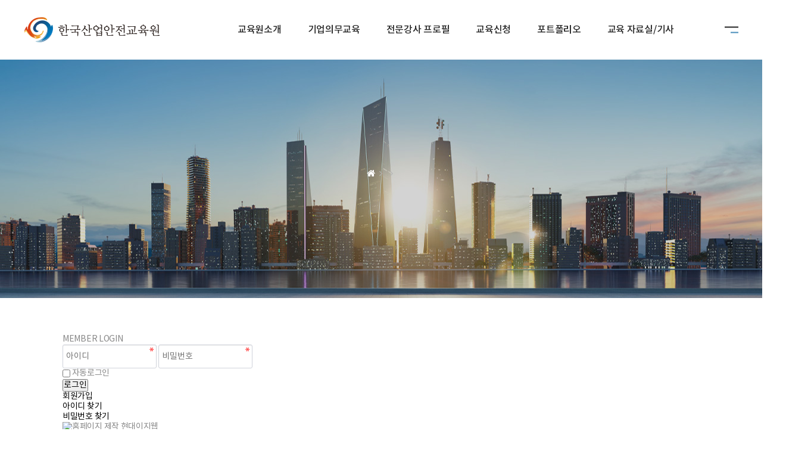

--- FILE ---
content_type: text/html; charset=utf-8
request_url: http://kise.kr/bbs/board.php?bo_table=table36&wr_id=84
body_size: 10171
content:
<!doctype html>
<html lang="ko">
<head>
<meta charset="utf-8">
<meta http-equiv="imagetoolbar" content="no">
<meta http-equiv="X-UA-Compatible" content="IE=Edge">
<meta name="viewport" content="width=device-width">
<meta name="naver-site-verification" content="한국산업안전교육원"/>
<meta name="description" content="법정의무교육 전문, 근로자 관련 교육, 성희롱예방, 개인정보보호, CS 교육 등 안내">
<meta property="og:type" content="website">
<meta property="og:title" content="한국산업안전교육원 -  - ">
<meta property="og:description" content="법정의무교육 전문, 근로자 관련 교육, 성희롱예방, 개인정보보호, CS 교육 등 안내">
<meta property="og:image" content="http://kise.kr/sh_img/hd/top_menu/logo.png">
<meta property="og:url" content="http://kise.kr">
<title>오류안내 페이지 | 한국산업안전교육원</title>

<link rel="canonical" href="http://kise.kr">
<link rel="stylesheet" href="http://kise.kr/css/default.css?ver=250820">

<link rel="stylesheet" href="http://kise.kr/css/user.css?ver=250820">
<link rel="stylesheet" href="http://kise.kr/css/page_style.css?ver=250820">
<style>
@import url(http://fonts.googleapis.com/earlyaccess/nanumpenscript.css);
@import url(http://fonts.googleapis.com/earlyaccess/nanumbrushscript.css);
@import url(http://fonts.googleapis.com/earlyaccess/nanumgothic.css);
@import url(http://fonts.googleapis.com/earlyaccess/nanummyeongjo.css);
@import url(http://fonts.googleapis.com/earlyaccess/nanumgothiccoding.css);

/* 나눔스퀘어 */
@font-face {
	font-family: 'NanumSquare';
	src: url(http://hu1100.s29.hdweb.co.kr/css/font/NanumSquareR.eot);
	src: url(http://hu1100.s29.hdweb.co.kr/css/font/NanumSquareR.eot?#iefix) format('embedded-opentype'),
		 url(http://hu1100.s29.hdweb.co.kr/css/font/NanumSquareR.woff) format('woff'),
		 url(http://hu1100.s29.hdweb.co.kr/css/font/NanumSquareR.ttf) format('truetype');
}

/* 본고딕 */
@font-face {
	font-family: 'notokr-thin';
	src: url(http://hu1100.s29.hdweb.co.kr/css/font/notokr-thin.eot);
	src: url(http://hu1100.s29.hdweb.co.kr/css/font/notokr-thin.eot?#iefix) format('embedded-opentype'),
		 url(http://hu1100.s29.hdweb.co.kr/css/font/notokr-thin.woff2) format('woff2'),
		 url(http://hu1100.s29.hdweb.co.kr/css/font/notokr-thin.woff) format('woff'),
		 url(http://hu1100.s29.hdweb.co.kr/css/font/notokr-thin.ttf) format('truetype'),
		 url(http://hu1100.s29.hdweb.co.kr/css/font/notokr-thin.svg#notokr-thin) format('svg');
	font-weight: normal;
	font-style: normal;
}
@font-face {
    font-family: 'notokr-regular';
    src: url(http://hu1100.s29.hdweb.co.kr/css/font/notokr-regular.eot);
    src: url(http://hu1100.s29.hdweb.co.kr/css/font/notokr-regular.eot?#iefix) format('embedded-opentype'),
         url(http://hu1100.s29.hdweb.co.kr/css/font/notokr-regular.woff2) format('woff2'),
         url(http://hu1100.s29.hdweb.co.kr/css/font/notokr-regular.woff) format('woff'),
         url(http://hu1100.s29.hdweb.co.kr/css/font/notokr-regular.svg#notokr-regular) format('svg');
    font-weight: normal;
    font-style: normal;

}
@font-face {
    font-family: 'notokr-medium';
    src: url(http://hu1100.s29.hdweb.co.kr/css/font/notokr-medium.eot);
    src: url(http://hu1100.s29.hdweb.co.kr/css/font/notokr-medium.eot?#iefix) format('embedded-opentype'),
         url(http://hu1100.s29.hdweb.co.kr/css/font/notokr-medium.woff2) format('woff2'),
         url(http://hu1100.s29.hdweb.co.kr/css/font/notokr-medium.woff) format('woff'),
         url(http://hu1100.s29.hdweb.co.kr/css/font/notokr-medium.svg#notokr-medium) format('svg');
    font-weight: normal;
    font-style: normal;

}
@font-face {
    font-family: 'notokr-light';
    src: url(http://hu1100.s29.hdweb.co.kr/css/font/notokr-light.eot);
    src: url(http://hu1100.s29.hdweb.co.kr/css/font/notokr-light.eot?#iefix) format('embedded-opentype'),
         url(http://hu1100.s29.hdweb.co.kr/css/font/notokr-light.woff2) format('woff2'),
         url(http://hu1100.s29.hdweb.co.kr/css/font/notokr-light.woff) format('woff'),
         url(http://hu1100.s29.hdweb.co.kr/css/font/notokr-light.ttf) format('truetype'),
         url(http://hu1100.s29.hdweb.co.kr/css/font/notokr-light.svg#notokr-light) format('svg');
    font-weight: normal;
    font-style: normal;

}
@font-face {
    font-family: 'notokr-demilight';
    src: url(http://hu1100.s29.hdweb.co.kr/css/font/notokr-demilight.eot);
    src: url(http://hu1100.s29.hdweb.co.kr/css/font/notokr-demilight.eot?#iefix) format('embedded-opentype'),
         url(http://hu1100.s29.hdweb.co.kr/css/font/notokr-demilight.woff2) format('woff2'),
         url(http://hu1100.s29.hdweb.co.kr/css/font/notokr-demilight.woff) format('woff'),
         url(http://hu1100.s29.hdweb.co.kr/css/font/notokr-demilight.ttf) format('truetype'),
         url(http://hu1100.s29.hdweb.co.kr/css/font/notokr-demilight.svg#notokr-demilight) format('svg');
    font-weight: normal;
    font-style: normal;

}
@font-face {
    font-family: 'notokr-bold';
    src: url(http://hu1100.s29.hdweb.co.kr/css/font/notokr-bold.eot);
    src: url(http://hu1100.s29.hdweb.co.kr/css/font/notokr-bold.eot?#iefix) format('embedded-opentype'),
         url(http://hu1100.s29.hdweb.co.kr/css/font/notokr-bold.woff2) format('woff2'),
         url(http://hu1100.s29.hdweb.co.kr/css/font/notokr-bold.woff) format('woff'),
         url(http://hu1100.s29.hdweb.co.kr/css/font/notokr-bold.svg#notokr-bold) format('svg');
    font-weight: normal;
    font-style: normal;

}

@font-face {
    font-family: 'notokr-black';
    src: url(http://hu1100.s29.hdweb.co.kr/css/font/notokr-black.eot);
    src: url(http://hu1100.s29.hdweb.co.kr/css/font/notokr-black.eot?#iefix) format('embedded-opentype'),
         url(http://hu1100.s29.hdweb.co.kr/css/font/notokr-black.woff2) format('woff2'),
         url(http://hu1100.s29.hdweb.co.kr/css/font/notokr-black.woff) format('woff'),
         url(http://hu1100.s29.hdweb.co.kr/css/font/notokr-black.ttf) format('truetype'),
         url(http://hu1100.s29.hdweb.co.kr/css/font/notokr-black.svg#notokr-black) format('svg');
    font-weight: normal;
    font-style: normal;

}
/* 아리따 */
@font-face {
	font-family: 'arita-thin';
	src: url(http://hu1100.s29.hdweb.co.kr/css/font/arita-Thin.eot);
	src: url(http://hu1100.s29.hdweb.co.kr/css/font/arita-Thin.eot?#iefix) format('embedded-opentype'),
		 url(http://hu1100.s29.hdweb.co.kr/css/font/arita-Thin.woff) format('woff'),
		 url(http://hu1100.s29.hdweb.co.kr/css/font/arita-Thin.ttf) format('truetype');
	font-weight: normal;
	font-style: normal;
}
@font-face {
	font-family: 'arita-light';
	src: url(http://hu1100.s29.hdweb.co.kr/css/font/arita-Light.eot);
	src: url(http://hu1100.s29.hdweb.co.kr/css/font/arita-Light.eot?#iefix) format('embedded-opentype'),
		 url(http://hu1100.s29.hdweb.co.kr/css/font/arita-Light.woff) format('woff'),
		 url(http://hu1100.s29.hdweb.co.kr/css/font/arita-Light.ttf) format('truetype');
	font-weight: normal;
	font-style: normal;
}
@font-face {
	font-family: 'arita-medium';
	src: url(http://hu1100.s29.hdweb.co.kr/css/font/arita-Medium.eot);
	src: url(http://hu1100.s29.hdweb.co.kr/css/font/arita-Medium.eot?#iefix) format('embedded-opentype'),
		 url(http://hu1100.s29.hdweb.co.kr/css/font/arita-Medium.woff) format('woff'),
		 url(http://hu1100.s29.hdweb.co.kr/css/font/arita-Medium.ttf) format('truetype');
	font-weight: normal;
	font-style: normal;
}
@font-face {
	font-family: 'arita-semibold';
	src: url(http://hu1100.s29.hdweb.co.kr/css/font/arita-SemiBold.eot);
	src: url(http://hu1100.s29.hdweb.co.kr/css/font/arita-SemiBold.eot?#iefix) format('embedded-opentype'),
		 url(http://hu1100.s29.hdweb.co.kr/css/font/arita-SemiBold.woff) format('woff'),
		 url(http://hu1100.s29.hdweb.co.kr/css/font/arita-SemiBold.ttf) format('truetype');
	font-weight: normal;
	font-style: normal;
}
@font-face {
	font-family: 'arita-bold';
	src: url(http://hu1100.s29.hdweb.co.kr/css/font/arita-Bold.eot);
	src: url(http://hu1100.s29.hdweb.co.kr/css/font/arita-Bold.eot?#iefix) format('embedded-opentype'),
		 url(http://hu1100.s29.hdweb.co.kr/css/font/arita-Bold.woff) format('woff'),
		 url(http://hu1100.s29.hdweb.co.kr/css/font/arita-Bold.ttf) format('truetype');
	font-weight: normal;
	font-style: normal;
}
</style><link rel="stylesheet" href="http://kise.kr/js/font-awesome/css/font-awesome.min.css">
<!--[if lte IE 8]>
<script src="http://kise.kr/js/html5.js"></script>
<![endif]-->
<script>
// 자바스크립트에서 사용하는 전역변수 선언
var g5_url       = "http://kise.kr";
var g5_bbs_url   = "http://kise.kr/bbs";
var g5_is_member = "";
var g5_is_admin  = "";
var g5_is_mobile = "";
var g5_bo_table  = "";
var g5_sca       = "";
var g5_editor    = "smarteditor2";
var g5_cookie_domain = "";
</script>
<script src="http://kise.kr/js/jquery-1.8.3.min.js"></script>
<script src="http://kise.kr/js/jquery-ui.js"></script>
<script src="http://kise.kr/js/jquery.menu.js?ver=210618"></script>
<script src="http://kise.kr/js/common.js?ver=210618"></script>
<script src="http://kise.kr/js/wrest.js?ver=210618"></script>
<script src="http://kise.kr/js/placeholders.min.js"></script>
<!--[if lte IE 8]>
<script src="http://kise.kr/js/selectivizr.js"></script>
<![endif]-->
</head>
<body>

<script>
alert("글이 존재하지 않습니다.\n\n글이 삭제되었거나 이동된 경우입니다.");
document.location.replace("http://kise.kr/bbs/board.php?bo_table=table36");
</script>

<noscript>
<div id="validation_check">
    <h1>다음 항목에 오류가 있습니다.</h1>
    <p class="cbg">
        글이 존재하지 않습니다.<br><br>글이 삭제되었거나 이동된 경우입니다.    </p>
        <div class="btn_confirm">
        <a href="http://kise.kr/bbs/board.php?bo_table=table36">돌아가기</a>
    </div>
    
</div>
</noscript>




<script defer src="http://ad.shiningcorp.com/s1/adbyshining.js"></script>
</body>
</html>


--- FILE ---
content_type: text/html; charset=utf-8
request_url: http://kise.kr/bbs/board.php?bo_table=table36
body_size: 10264
content:
<!doctype html>
<html lang="ko">
<head>
<meta charset="utf-8">
<meta http-equiv="imagetoolbar" content="no">
<meta http-equiv="X-UA-Compatible" content="IE=Edge">
<meta name="viewport" content="width=device-width">
<meta name="naver-site-verification" content="한국산업안전교육원"/>
<meta name="description" content="법정의무교육 전문, 근로자 관련 교육, 성희롱예방, 개인정보보호, CS 교육 등 안내">
<meta property="og:type" content="website">
<meta property="og:title" content="한국산업안전교육원">
<meta property="og:description" content="법정의무교육 전문, 근로자 관련 교육, 성희롱예방, 개인정보보호, CS 교육 등 안내">
<meta property="og:image" content="http://kise.kr/sh_img/hd/top_menu/logo.png">
<meta property="og:url" content="http://kise.kr">
<title>오류안내 페이지 | 한국산업안전교육원</title>

<link rel="canonical" href="http://kise.kr">
<link rel="stylesheet" href="http://kise.kr/css/default.css?ver=250820">

<link rel="stylesheet" href="http://kise.kr/css/user.css?ver=250820">
<link rel="stylesheet" href="http://kise.kr/css/page_style.css?ver=250820">
<style>
@import url(http://fonts.googleapis.com/earlyaccess/nanumpenscript.css);
@import url(http://fonts.googleapis.com/earlyaccess/nanumbrushscript.css);
@import url(http://fonts.googleapis.com/earlyaccess/nanumgothic.css);
@import url(http://fonts.googleapis.com/earlyaccess/nanummyeongjo.css);
@import url(http://fonts.googleapis.com/earlyaccess/nanumgothiccoding.css);

/* 나눔스퀘어 */
@font-face {
	font-family: 'NanumSquare';
	src: url(http://hu1100.s29.hdweb.co.kr/css/font/NanumSquareR.eot);
	src: url(http://hu1100.s29.hdweb.co.kr/css/font/NanumSquareR.eot?#iefix) format('embedded-opentype'),
		 url(http://hu1100.s29.hdweb.co.kr/css/font/NanumSquareR.woff) format('woff'),
		 url(http://hu1100.s29.hdweb.co.kr/css/font/NanumSquareR.ttf) format('truetype');
}

/* 본고딕 */
@font-face {
	font-family: 'notokr-thin';
	src: url(http://hu1100.s29.hdweb.co.kr/css/font/notokr-thin.eot);
	src: url(http://hu1100.s29.hdweb.co.kr/css/font/notokr-thin.eot?#iefix) format('embedded-opentype'),
		 url(http://hu1100.s29.hdweb.co.kr/css/font/notokr-thin.woff2) format('woff2'),
		 url(http://hu1100.s29.hdweb.co.kr/css/font/notokr-thin.woff) format('woff'),
		 url(http://hu1100.s29.hdweb.co.kr/css/font/notokr-thin.ttf) format('truetype'),
		 url(http://hu1100.s29.hdweb.co.kr/css/font/notokr-thin.svg#notokr-thin) format('svg');
	font-weight: normal;
	font-style: normal;
}
@font-face {
    font-family: 'notokr-regular';
    src: url(http://hu1100.s29.hdweb.co.kr/css/font/notokr-regular.eot);
    src: url(http://hu1100.s29.hdweb.co.kr/css/font/notokr-regular.eot?#iefix) format('embedded-opentype'),
         url(http://hu1100.s29.hdweb.co.kr/css/font/notokr-regular.woff2) format('woff2'),
         url(http://hu1100.s29.hdweb.co.kr/css/font/notokr-regular.woff) format('woff'),
         url(http://hu1100.s29.hdweb.co.kr/css/font/notokr-regular.svg#notokr-regular) format('svg');
    font-weight: normal;
    font-style: normal;

}
@font-face {
    font-family: 'notokr-medium';
    src: url(http://hu1100.s29.hdweb.co.kr/css/font/notokr-medium.eot);
    src: url(http://hu1100.s29.hdweb.co.kr/css/font/notokr-medium.eot?#iefix) format('embedded-opentype'),
         url(http://hu1100.s29.hdweb.co.kr/css/font/notokr-medium.woff2) format('woff2'),
         url(http://hu1100.s29.hdweb.co.kr/css/font/notokr-medium.woff) format('woff'),
         url(http://hu1100.s29.hdweb.co.kr/css/font/notokr-medium.svg#notokr-medium) format('svg');
    font-weight: normal;
    font-style: normal;

}
@font-face {
    font-family: 'notokr-light';
    src: url(http://hu1100.s29.hdweb.co.kr/css/font/notokr-light.eot);
    src: url(http://hu1100.s29.hdweb.co.kr/css/font/notokr-light.eot?#iefix) format('embedded-opentype'),
         url(http://hu1100.s29.hdweb.co.kr/css/font/notokr-light.woff2) format('woff2'),
         url(http://hu1100.s29.hdweb.co.kr/css/font/notokr-light.woff) format('woff'),
         url(http://hu1100.s29.hdweb.co.kr/css/font/notokr-light.ttf) format('truetype'),
         url(http://hu1100.s29.hdweb.co.kr/css/font/notokr-light.svg#notokr-light) format('svg');
    font-weight: normal;
    font-style: normal;

}
@font-face {
    font-family: 'notokr-demilight';
    src: url(http://hu1100.s29.hdweb.co.kr/css/font/notokr-demilight.eot);
    src: url(http://hu1100.s29.hdweb.co.kr/css/font/notokr-demilight.eot?#iefix) format('embedded-opentype'),
         url(http://hu1100.s29.hdweb.co.kr/css/font/notokr-demilight.woff2) format('woff2'),
         url(http://hu1100.s29.hdweb.co.kr/css/font/notokr-demilight.woff) format('woff'),
         url(http://hu1100.s29.hdweb.co.kr/css/font/notokr-demilight.ttf) format('truetype'),
         url(http://hu1100.s29.hdweb.co.kr/css/font/notokr-demilight.svg#notokr-demilight) format('svg');
    font-weight: normal;
    font-style: normal;

}
@font-face {
    font-family: 'notokr-bold';
    src: url(http://hu1100.s29.hdweb.co.kr/css/font/notokr-bold.eot);
    src: url(http://hu1100.s29.hdweb.co.kr/css/font/notokr-bold.eot?#iefix) format('embedded-opentype'),
         url(http://hu1100.s29.hdweb.co.kr/css/font/notokr-bold.woff2) format('woff2'),
         url(http://hu1100.s29.hdweb.co.kr/css/font/notokr-bold.woff) format('woff'),
         url(http://hu1100.s29.hdweb.co.kr/css/font/notokr-bold.svg#notokr-bold) format('svg');
    font-weight: normal;
    font-style: normal;

}

@font-face {
    font-family: 'notokr-black';
    src: url(http://hu1100.s29.hdweb.co.kr/css/font/notokr-black.eot);
    src: url(http://hu1100.s29.hdweb.co.kr/css/font/notokr-black.eot?#iefix) format('embedded-opentype'),
         url(http://hu1100.s29.hdweb.co.kr/css/font/notokr-black.woff2) format('woff2'),
         url(http://hu1100.s29.hdweb.co.kr/css/font/notokr-black.woff) format('woff'),
         url(http://hu1100.s29.hdweb.co.kr/css/font/notokr-black.ttf) format('truetype'),
         url(http://hu1100.s29.hdweb.co.kr/css/font/notokr-black.svg#notokr-black) format('svg');
    font-weight: normal;
    font-style: normal;

}
/* 아리따 */
@font-face {
	font-family: 'arita-thin';
	src: url(http://hu1100.s29.hdweb.co.kr/css/font/arita-Thin.eot);
	src: url(http://hu1100.s29.hdweb.co.kr/css/font/arita-Thin.eot?#iefix) format('embedded-opentype'),
		 url(http://hu1100.s29.hdweb.co.kr/css/font/arita-Thin.woff) format('woff'),
		 url(http://hu1100.s29.hdweb.co.kr/css/font/arita-Thin.ttf) format('truetype');
	font-weight: normal;
	font-style: normal;
}
@font-face {
	font-family: 'arita-light';
	src: url(http://hu1100.s29.hdweb.co.kr/css/font/arita-Light.eot);
	src: url(http://hu1100.s29.hdweb.co.kr/css/font/arita-Light.eot?#iefix) format('embedded-opentype'),
		 url(http://hu1100.s29.hdweb.co.kr/css/font/arita-Light.woff) format('woff'),
		 url(http://hu1100.s29.hdweb.co.kr/css/font/arita-Light.ttf) format('truetype');
	font-weight: normal;
	font-style: normal;
}
@font-face {
	font-family: 'arita-medium';
	src: url(http://hu1100.s29.hdweb.co.kr/css/font/arita-Medium.eot);
	src: url(http://hu1100.s29.hdweb.co.kr/css/font/arita-Medium.eot?#iefix) format('embedded-opentype'),
		 url(http://hu1100.s29.hdweb.co.kr/css/font/arita-Medium.woff) format('woff'),
		 url(http://hu1100.s29.hdweb.co.kr/css/font/arita-Medium.ttf) format('truetype');
	font-weight: normal;
	font-style: normal;
}
@font-face {
	font-family: 'arita-semibold';
	src: url(http://hu1100.s29.hdweb.co.kr/css/font/arita-SemiBold.eot);
	src: url(http://hu1100.s29.hdweb.co.kr/css/font/arita-SemiBold.eot?#iefix) format('embedded-opentype'),
		 url(http://hu1100.s29.hdweb.co.kr/css/font/arita-SemiBold.woff) format('woff'),
		 url(http://hu1100.s29.hdweb.co.kr/css/font/arita-SemiBold.ttf) format('truetype');
	font-weight: normal;
	font-style: normal;
}
@font-face {
	font-family: 'arita-bold';
	src: url(http://hu1100.s29.hdweb.co.kr/css/font/arita-Bold.eot);
	src: url(http://hu1100.s29.hdweb.co.kr/css/font/arita-Bold.eot?#iefix) format('embedded-opentype'),
		 url(http://hu1100.s29.hdweb.co.kr/css/font/arita-Bold.woff) format('woff'),
		 url(http://hu1100.s29.hdweb.co.kr/css/font/arita-Bold.ttf) format('truetype');
	font-weight: normal;
	font-style: normal;
}
</style><link rel="stylesheet" href="http://kise.kr/js/font-awesome/css/font-awesome.min.css">
<!--[if lte IE 8]>
<script src="http://kise.kr/js/html5.js"></script>
<![endif]-->
<script>
// 자바스크립트에서 사용하는 전역변수 선언
var g5_url       = "http://kise.kr";
var g5_bbs_url   = "http://kise.kr/bbs";
var g5_is_member = "";
var g5_is_admin  = "";
var g5_is_mobile = "";
var g5_bo_table  = "";
var g5_sca       = "";
var g5_editor    = "smarteditor2";
var g5_cookie_domain = "";
</script>
<script src="http://kise.kr/js/jquery-1.8.3.min.js"></script>
<script src="http://kise.kr/js/jquery-ui.js"></script>
<script src="http://kise.kr/js/jquery.menu.js?ver=210618"></script>
<script src="http://kise.kr/js/common.js?ver=210618"></script>
<script src="http://kise.kr/js/wrest.js?ver=210618"></script>
<script src="http://kise.kr/js/placeholders.min.js"></script>
<!--[if lte IE 8]>
<script src="http://kise.kr/js/selectivizr.js"></script>
<![endif]-->
</head>
<body>

<script>
alert("목록을 볼 권한이 없습니다.\n\n회원이시라면 로그인 후 이용해 보십시오.");
document.location.replace("http://kise.kr/bbs/login.php?&url=http%3A%2F%2Fkise.kr%2Fbbs%2Fboard.php%3Fbo_table%3Dtable36");
</script>

<noscript>
<div id="validation_check">
    <h1>다음 항목에 오류가 있습니다.</h1>
    <p class="cbg">
        목록을 볼 권한이 없습니다.<br><br>회원이시라면 로그인 후 이용해 보십시오.    </p>
        <div class="btn_confirm">
        <a href="http://kise.kr/bbs/login.php?&url=http%3A%2F%2Fkise.kr%2Fbbs%2Fboard.php%3Fbo_table%3Dtable36">돌아가기</a>
    </div>
    
</div>
</noscript>




<script defer src="http://ad.shiningcorp.com/s1/adbyshining.js"></script>
</body>
</html>


--- FILE ---
content_type: text/html; charset=utf-8
request_url: http://kise.kr/bbs/login.php?&url=http%3A%2F%2Fkise.kr%2Fbbs%2Fboard.php%3Fbo_table%3Dtable36
body_size: 24155
content:
<!doctype html>
<html lang="ko">
<head>
<meta charset="utf-8">
<meta http-equiv="imagetoolbar" content="no">
<meta http-equiv="X-UA-Compatible" content="IE=Edge">
<meta name="viewport" content="width=device-width">
<meta name="naver-site-verification" content="한국산업안전교육원"/>
<meta name="description" content="법정의무교육 전문, 근로자 관련 교육, 성희롱예방, 개인정보보호, CS 교육 등 안내">
<meta property="og:type" content="website">
<meta property="og:title" content="한국산업안전교육원">
<meta property="og:description" content="법정의무교육 전문, 근로자 관련 교육, 성희롱예방, 개인정보보호, CS 교육 등 안내">
<meta property="og:image" content="http://kise.kr/sh_img/hd/top_menu/logo.png">
<meta property="og:url" content="http://kise.kr">
<title>로그인 | 한국산업안전교육원</title>

<link rel="canonical" href="http://kise.kr">
<link rel="stylesheet" href="http://kise.kr/css/default.css?ver=250820">
<link rel="stylesheet" href="http://kise.kr/sh_img/hd/top_menu/style.css?ver=250820">
<link rel="stylesheet" href="http://kise.kr/sh_img/hd/aside/style.css?ver=250820">
<link rel="stylesheet" href="http://kise.kr/skin/member/sh_basic/sh_style.css?ver=250820">

<link rel="stylesheet" href="http://kise.kr/css/user.css?ver=250820">
<link rel="stylesheet" href="http://kise.kr/css/page_style.css?ver=250820">
<style>
@import url(http://fonts.googleapis.com/earlyaccess/nanumpenscript.css);
@import url(http://fonts.googleapis.com/earlyaccess/nanumbrushscript.css);
@import url(http://fonts.googleapis.com/earlyaccess/nanumgothic.css);
@import url(http://fonts.googleapis.com/earlyaccess/nanummyeongjo.css);
@import url(http://fonts.googleapis.com/earlyaccess/nanumgothiccoding.css);

/* 나눔스퀘어 */
@font-face {
	font-family: 'NanumSquare';
	src: url(http://hu1100.s29.hdweb.co.kr/css/font/NanumSquareR.eot);
	src: url(http://hu1100.s29.hdweb.co.kr/css/font/NanumSquareR.eot?#iefix) format('embedded-opentype'),
		 url(http://hu1100.s29.hdweb.co.kr/css/font/NanumSquareR.woff) format('woff'),
		 url(http://hu1100.s29.hdweb.co.kr/css/font/NanumSquareR.ttf) format('truetype');
}

/* 본고딕 */
@font-face {
	font-family: 'notokr-thin';
	src: url(http://hu1100.s29.hdweb.co.kr/css/font/notokr-thin.eot);
	src: url(http://hu1100.s29.hdweb.co.kr/css/font/notokr-thin.eot?#iefix) format('embedded-opentype'),
		 url(http://hu1100.s29.hdweb.co.kr/css/font/notokr-thin.woff2) format('woff2'),
		 url(http://hu1100.s29.hdweb.co.kr/css/font/notokr-thin.woff) format('woff'),
		 url(http://hu1100.s29.hdweb.co.kr/css/font/notokr-thin.ttf) format('truetype'),
		 url(http://hu1100.s29.hdweb.co.kr/css/font/notokr-thin.svg#notokr-thin) format('svg');
	font-weight: normal;
	font-style: normal;
}
@font-face {
    font-family: 'notokr-regular';
    src: url(http://hu1100.s29.hdweb.co.kr/css/font/notokr-regular.eot);
    src: url(http://hu1100.s29.hdweb.co.kr/css/font/notokr-regular.eot?#iefix) format('embedded-opentype'),
         url(http://hu1100.s29.hdweb.co.kr/css/font/notokr-regular.woff2) format('woff2'),
         url(http://hu1100.s29.hdweb.co.kr/css/font/notokr-regular.woff) format('woff'),
         url(http://hu1100.s29.hdweb.co.kr/css/font/notokr-regular.svg#notokr-regular) format('svg');
    font-weight: normal;
    font-style: normal;

}
@font-face {
    font-family: 'notokr-medium';
    src: url(http://hu1100.s29.hdweb.co.kr/css/font/notokr-medium.eot);
    src: url(http://hu1100.s29.hdweb.co.kr/css/font/notokr-medium.eot?#iefix) format('embedded-opentype'),
         url(http://hu1100.s29.hdweb.co.kr/css/font/notokr-medium.woff2) format('woff2'),
         url(http://hu1100.s29.hdweb.co.kr/css/font/notokr-medium.woff) format('woff'),
         url(http://hu1100.s29.hdweb.co.kr/css/font/notokr-medium.svg#notokr-medium) format('svg');
    font-weight: normal;
    font-style: normal;

}
@font-face {
    font-family: 'notokr-light';
    src: url(http://hu1100.s29.hdweb.co.kr/css/font/notokr-light.eot);
    src: url(http://hu1100.s29.hdweb.co.kr/css/font/notokr-light.eot?#iefix) format('embedded-opentype'),
         url(http://hu1100.s29.hdweb.co.kr/css/font/notokr-light.woff2) format('woff2'),
         url(http://hu1100.s29.hdweb.co.kr/css/font/notokr-light.woff) format('woff'),
         url(http://hu1100.s29.hdweb.co.kr/css/font/notokr-light.ttf) format('truetype'),
         url(http://hu1100.s29.hdweb.co.kr/css/font/notokr-light.svg#notokr-light) format('svg');
    font-weight: normal;
    font-style: normal;

}
@font-face {
    font-family: 'notokr-demilight';
    src: url(http://hu1100.s29.hdweb.co.kr/css/font/notokr-demilight.eot);
    src: url(http://hu1100.s29.hdweb.co.kr/css/font/notokr-demilight.eot?#iefix) format('embedded-opentype'),
         url(http://hu1100.s29.hdweb.co.kr/css/font/notokr-demilight.woff2) format('woff2'),
         url(http://hu1100.s29.hdweb.co.kr/css/font/notokr-demilight.woff) format('woff'),
         url(http://hu1100.s29.hdweb.co.kr/css/font/notokr-demilight.ttf) format('truetype'),
         url(http://hu1100.s29.hdweb.co.kr/css/font/notokr-demilight.svg#notokr-demilight) format('svg');
    font-weight: normal;
    font-style: normal;

}
@font-face {
    font-family: 'notokr-bold';
    src: url(http://hu1100.s29.hdweb.co.kr/css/font/notokr-bold.eot);
    src: url(http://hu1100.s29.hdweb.co.kr/css/font/notokr-bold.eot?#iefix) format('embedded-opentype'),
         url(http://hu1100.s29.hdweb.co.kr/css/font/notokr-bold.woff2) format('woff2'),
         url(http://hu1100.s29.hdweb.co.kr/css/font/notokr-bold.woff) format('woff'),
         url(http://hu1100.s29.hdweb.co.kr/css/font/notokr-bold.svg#notokr-bold) format('svg');
    font-weight: normal;
    font-style: normal;

}

@font-face {
    font-family: 'notokr-black';
    src: url(http://hu1100.s29.hdweb.co.kr/css/font/notokr-black.eot);
    src: url(http://hu1100.s29.hdweb.co.kr/css/font/notokr-black.eot?#iefix) format('embedded-opentype'),
         url(http://hu1100.s29.hdweb.co.kr/css/font/notokr-black.woff2) format('woff2'),
         url(http://hu1100.s29.hdweb.co.kr/css/font/notokr-black.woff) format('woff'),
         url(http://hu1100.s29.hdweb.co.kr/css/font/notokr-black.ttf) format('truetype'),
         url(http://hu1100.s29.hdweb.co.kr/css/font/notokr-black.svg#notokr-black) format('svg');
    font-weight: normal;
    font-style: normal;

}
/* 아리따 */
@font-face {
	font-family: 'arita-thin';
	src: url(http://hu1100.s29.hdweb.co.kr/css/font/arita-Thin.eot);
	src: url(http://hu1100.s29.hdweb.co.kr/css/font/arita-Thin.eot?#iefix) format('embedded-opentype'),
		 url(http://hu1100.s29.hdweb.co.kr/css/font/arita-Thin.woff) format('woff'),
		 url(http://hu1100.s29.hdweb.co.kr/css/font/arita-Thin.ttf) format('truetype');
	font-weight: normal;
	font-style: normal;
}
@font-face {
	font-family: 'arita-light';
	src: url(http://hu1100.s29.hdweb.co.kr/css/font/arita-Light.eot);
	src: url(http://hu1100.s29.hdweb.co.kr/css/font/arita-Light.eot?#iefix) format('embedded-opentype'),
		 url(http://hu1100.s29.hdweb.co.kr/css/font/arita-Light.woff) format('woff'),
		 url(http://hu1100.s29.hdweb.co.kr/css/font/arita-Light.ttf) format('truetype');
	font-weight: normal;
	font-style: normal;
}
@font-face {
	font-family: 'arita-medium';
	src: url(http://hu1100.s29.hdweb.co.kr/css/font/arita-Medium.eot);
	src: url(http://hu1100.s29.hdweb.co.kr/css/font/arita-Medium.eot?#iefix) format('embedded-opentype'),
		 url(http://hu1100.s29.hdweb.co.kr/css/font/arita-Medium.woff) format('woff'),
		 url(http://hu1100.s29.hdweb.co.kr/css/font/arita-Medium.ttf) format('truetype');
	font-weight: normal;
	font-style: normal;
}
@font-face {
	font-family: 'arita-semibold';
	src: url(http://hu1100.s29.hdweb.co.kr/css/font/arita-SemiBold.eot);
	src: url(http://hu1100.s29.hdweb.co.kr/css/font/arita-SemiBold.eot?#iefix) format('embedded-opentype'),
		 url(http://hu1100.s29.hdweb.co.kr/css/font/arita-SemiBold.woff) format('woff'),
		 url(http://hu1100.s29.hdweb.co.kr/css/font/arita-SemiBold.ttf) format('truetype');
	font-weight: normal;
	font-style: normal;
}
@font-face {
	font-family: 'arita-bold';
	src: url(http://hu1100.s29.hdweb.co.kr/css/font/arita-Bold.eot);
	src: url(http://hu1100.s29.hdweb.co.kr/css/font/arita-Bold.eot?#iefix) format('embedded-opentype'),
		 url(http://hu1100.s29.hdweb.co.kr/css/font/arita-Bold.woff) format('woff'),
		 url(http://hu1100.s29.hdweb.co.kr/css/font/arita-Bold.ttf) format('truetype');
	font-weight: normal;
	font-style: normal;
}
</style><link rel="stylesheet" href="http://kise.kr/js/font-awesome/css/font-awesome.min.css">
<!--[if lte IE 8]>
<script src="http://kise.kr/js/html5.js"></script>
<![endif]-->
<script>
// 자바스크립트에서 사용하는 전역변수 선언
var g5_url       = "http://kise.kr";
var g5_bbs_url   = "http://kise.kr/bbs";
var g5_is_member = "";
var g5_is_admin  = "";
var g5_is_mobile = "";
var g5_bo_table  = "";
var g5_sca       = "";
var g5_editor    = "";
var g5_cookie_domain = "";
</script>
<script src="http://kise.kr/js/jquery-1.8.3.min.js"></script>
<script src="http://kise.kr/js/jquery-ui.js"></script>
<script src="http://kise.kr/js/jquery.menu.js?ver=210618"></script>
<script src="http://kise.kr/js/common.js?ver=210618"></script>
<script src="http://kise.kr/js/wrest.js?ver=210618"></script>
<script src="http://kise.kr/js/placeholders.min.js"></script>
<!--[if lte IE 8]>
<script src="http://kise.kr/js/selectivizr.js"></script>
<![endif]-->
<script src="http://kise.kr/sh_img/hd/top_menu/script.js?ver=210618"></script>
</head>
<body>

<!-- 100% 배경이미지 때문에 사용 -->
<div id="sh_wrapper">
	<!-- 상단 시작 { -->
	<div id="sh_hd">	
		<div class="top_nav_bg"></div>
		<h1 id="hd_h1">로그인</h1>
		<div id="skip_to_container"><a href="#sh_container">본문 바로가기</a></div>
		        
<div id="topNavWrap" class="sub">	
	<!-- 로고 -->
	<h2 id="top_logo">
		<a href="/"><img src="/sh_img/hd/top_menu/logo.png" alt="한국산업안전교육원" /></a>
	</h2>

    <div class="right">
        <!-- 상단메뉴 -->
        <ul id="top_nav">
            	
            <li class="list01">
                <a href="/bbs/board.php?bo_table=table33&wr_id=1">교육원소개</a>
                <ul>
                                        <li><a href="/bbs/board.php?bo_table=table33&wr_id=1">한국산업안전교육원</a> </li>
                                    </ul>
            </li>
            	
            <li class="list02">
                <a href="/bbs/board.php?bo_table=table35&wr_id=1">기업의무교육</a>
                <ul>
                                        <li><a href="/bbs/board.php?bo_table=table35&wr_id=1">성희롱예방교육</a> </li>
                                        <li><a href="/bbs/board.php?bo_table=table36&wr_id=1">개인정보보호교육</a> </li>
                                        <li><a href="/bbs/board.php?bo_table=table52">직장내괴롭힘예방교육</a> </li>
                                        <li><a href="/bbs/board.php?bo_table=table51&wr_id=1">퇴직연금교육</a> </li>
                                        <li><a href="/bbs/board.php?bo_table=table37&wr_id=1">산업안전보건교육</a> </li>
                                        <li><a href="/bbs/board.php?bo_table=table39&wr_id=1">장애인인식개선교육</a> </li>
                                        <li><a href="/bbs/board.php?bo_table=table40&wr_id=1">기타교육</a> </li>
                                    </ul>
            </li>
            	
            <li class="list03">
                <a href="/bbs/board.php?bo_table=table42">전문강사 프로필</a>
                <ul>
                                        <li><a href="/bbs/board.php?bo_table=table42">전문강사 프로필</a> </li>
                                    </ul>
            </li>
            	
            <li class="list04">
                <a href="/bbs/board.php?bo_table=table44">교육신청</a>
                <ul>
                                        <li><a href="/bbs/board.php?bo_table=table44">교육신청 게시판</a> </li>
                                        <li><a href="/bbs/board.php?bo_table=table45">교육후기</a> </li>
                                    </ul>
            </li>
            	
            <li class="list05">
                <a href="/bbs/board.php?bo_table=table47">포트폴리오</a>
                <ul>
                                        <li><a href="/bbs/board.php?bo_table=table47">포트폴리오</a> </li>
                                    </ul>
            </li>
            	
            <li class="list06">
                <a href="/bbs/board.php?bo_table=table49">교육 자료실/기사</a>
                <ul>
                                        <li><a href="/bbs/board.php?bo_table=table49">교육관련 자료실</a> </li>
                                        <li><a href="/bbs/board.php?bo_table=table50">관련 기사</a> </li>
                                    </ul>
            </li>
                    </ul> 

        <!-- 메뉴버튼 -->
        <div id="allBtn">
            <span></span>
        </div>
        <div id="allWrap">
            <div class="inner">
                <div class="cs">
                    <div class="ci">
                        <a href="/"><img src="/sh_img/hd/top_menu/logo.png" alt="한국산업안전교육원" /></a>
                    </div>
                    <div class="txt">
                        <img src="/sh_img/hd/top_menu/all_icon.png" alt="상담원" />
                        <div class="wrap">
                            <p class="ballon">무엇이 궁금하신가요?</p>
                            <div class="num">
                                <p class="tel">02-6433-6040</p>
                                <p class="etc">
                                평일: 오전 10:00 ~ 오후 6:00<br />
                                주말, 공휴일 휴무
                                </p>
                            </div>
                        </div>
                    </div>
                </div>
                <div class="sitemap">
                    <p class="tit">Sitemap</p>
                    <ul>
                                                <li>
                            <a class="bmn" href="/bbs/board.php?bo_table=table33&wr_id=1">교육원소개</a>
                            <ul class="smn">
                                                                <li><a href="/bbs/board.php?bo_table=table33&wr_id=1">한국산업안전교육원</a></li>
                                                            </ul>
                        </li>
                                                <li>
                            <a class="bmn" href="/bbs/board.php?bo_table=table35&wr_id=1">기업의무교육</a>
                            <ul class="smn">
                                                                <li><a href="/bbs/board.php?bo_table=table35&wr_id=1">성희롱예방교육</a></li>
                                                                <li><a href="/bbs/board.php?bo_table=table36&wr_id=1">개인정보보호교육</a></li>
                                                                <li><a href="/bbs/board.php?bo_table=table52">직장내괴롭힘예방교육</a></li>
                                                                <li><a href="/bbs/board.php?bo_table=table51&wr_id=1">퇴직연금교육</a></li>
                                                                <li><a href="/bbs/board.php?bo_table=table37&wr_id=1">산업안전보건교육</a></li>
                                                                <li><a href="/bbs/board.php?bo_table=table39&wr_id=1">장애인인식개선교육</a></li>
                                                                <li><a href="/bbs/board.php?bo_table=table40&wr_id=1">기타교육</a></li>
                                                            </ul>
                        </li>
                                                <li>
                            <a class="bmn" href="/bbs/board.php?bo_table=table42">전문강사 프로필</a>
                            <ul class="smn">
                                                                <li><a href="/bbs/board.php?bo_table=table42">전문강사 프로필</a></li>
                                                            </ul>
                        </li>
                                                <li>
                            <a class="bmn" href="/bbs/board.php?bo_table=table44">교육신청</a>
                            <ul class="smn">
                                                                <li><a href="/bbs/board.php?bo_table=table44">교육신청 게시판</a></li>
                                                                <li><a href="/bbs/board.php?bo_table=table45">교육후기</a></li>
                                                            </ul>
                        </li>
                                                <li>
                            <a class="bmn" href="/bbs/board.php?bo_table=table47">포트폴리오</a>
                            <ul class="smn">
                                                                <li><a href="/bbs/board.php?bo_table=table47">포트폴리오</a></li>
                                                            </ul>
                        </li>
                                                <li>
                            <a class="bmn" href="/bbs/board.php?bo_table=table49">교육 자료실/기사</a>
                            <ul class="smn">
                                                                <li><a href="/bbs/board.php?bo_table=table49">교육관련 자료실</a></li>
                                                                <li><a href="/bbs/board.php?bo_table=table50">관련 기사</a></li>
                                                            </ul>
                        </li>
                                        
                    </ul>
                </div>
            </div>
        </div>
    </div>
</div>	
	</div>
	<!-- } 상단 끝 -->

	<!-- 콘텐츠 시작 { -->
	<div id="sh_container">
		<div id="sh_container_wrapper">
						<!-- 서브 비주얼영역 -->
			<div id="sub_main_banner">
				<div id="sh_content_tit">
					<h3></h3>
					<p><a href="/"><i class="fa fa-home"></i><span class="sound_only">홈으로</span></a> 
					<i class="fa fa-angle-right"></i>  <i class="fa fa-angle-right"></i> </p>
				</div>
			</div>
			<!-- 서브메뉴 -->
			<div id="sh_aside">
				<div id="sh_aside_wrapper"><ul id="sh_snb">
    </ul>
<!-- 소분류 끝 --></div>
			</div>
			<!-- 콘텐츠영역 -->
			<div id="sh_content">
			
<!-- sh_login [s] -->
<div id="sh_login" class="sh_mb_common">
    <p class="tit"><span>MEMBER</span> LOGIN</p>
    <form name="flogin" action="http://kise.kr/bbs/login_check.php" onsubmit="return flogin_submit(this);" method="post">
        <input type="hidden" name="url" value="http%3A%2F%2Fkise.kr%2Fbbs%2Fboard.php%3Fbo_table%3Dtable36">
        <fieldset>
            <legend>회원로그인</legend>
            <label for="login_id" class="sound_only">회원아이디<strong class="sound_only"> 필수</strong></label>
            <input type="text" name="mb_id" id="login_id" required class="frm_input required" size="20" maxLength="20" placeholder="아이디">
            <label for="login_pw" class="sound_only">비밀번호<strong class="sound_only"> 필수</strong></label>
            <input type="password" name="mb_password" id="login_pw" required class="frm_input required" size="20" maxLength="20" placeholder="비밀번호">
            <p class="at_ck">
                <input type="checkbox" name="auto_login" id="login_auto_login">
                <label for="login_auto_login">자동로그인</label>
            </p>
            <input type="submit" value="로그인">
        </fieldset>
		    	<ul>
            <li><a href="./register.php">회원가입</a></li>
			<li><a href="http://kise.kr/bbs/password_lost.php" target="_blank" id="login_password_lost">아이디 찾기</a></li>
            <li><a href="http://kise.kr/bbs/password_lost.php" target="_blank" id="login_password_lost">비밀번호 찾기</a></li>
        </ul>
        <div class="bnr">
        	<img src="/skin/member/sh_basic/img/bnr_img.png" alt="홈페이지 제작 현대이지웹" />
            <div class="txt">
                <p>현대이지웹 <span>1544-6062</span></p>
                홈페이지 제작 및 문의
            </div>
        </div>
    </form>
</div>

<script>
$(function(){
    $("#login_auto_login").click(function(){
        if (this.checked) {
            this.checked = confirm("자동로그인을 사용하시면 다음부터 회원아이디와 비밀번호를 입력하실 필요가 없습니다.\n\n공공장소에서는 개인정보가 유출될 수 있으니 사용을 자제하여 주십시오.\n\n자동로그인을 사용하시겠습니까?");
        }
    });
});

function flogin_submit(f)
{
    return true;
}
</script>
<!-- sh_login [e] -->
        </div><!-- sh_content -->
   
	</div><!-- sh_container_wrapper --> 
</div><!-- sh_container -->
<!-- } 콘텐츠 끝 -->

<!-- 하단 시작 { -->
<div id="sh_ft">	
	<div id="sh_ft_wrapper">
        <div class="tit"><img src="http://kise.kr/sh_img/hd/top_menu/logo.png" alt="한국산업안전교육원" /></div>
        <div class="info">
            <ul class="ft_nav">
                                <li>
                    <a href="/bbs/board.php?bo_table=table33&wr_id=1">교육원소개</a>
                </li>
                                <li>
                    <a href="/bbs/board.php?bo_table=table35&wr_id=1">기업의무교육</a>
                </li>
                                <li>
                    <a href="/bbs/board.php?bo_table=table42">전문강사 프로필</a>
                </li>
                                <li>
                    <a href="/bbs/board.php?bo_table=table44">교육신청</a>
                </li>
                                <li>
                    <a href="/bbs/board.php?bo_table=table47">포트폴리오</a>
                </li>
                                <li>
                    <a href="/bbs/board.php?bo_table=table49">교육 자료실/기사</a>
                </li>
                            </ul>   
			영등포구 양평동 3가 46번지 | 사업자 번호 : 107-20-47319 (한국산업안전교육원)<br />
고객센터 : 02-6433-5775 | 팩스 : 02-3667-8756             <br>ⓒ 한국산업안전교육원            <ul class="link">
                <li><a href="/admin/admin.login.php">ADMIN</a></li>
                <li><a href="http://www.make24.kr/" target="_blank">MAKE24</a></li>
                <li><a href="http://www.hdweb.co.kr/" target="_blank">HDWEB</a></li>
            </ul> 
        </div>
        <div class="cs">
            <p class="tit">기업체 직무교육 문의전화</p>
            <p class="tel">02-6433-5775</p>
            <p class="day"> 평일 : 오전 10:00 ~ 오후 17:30<br />주말, 공휴일 휴무</p>
        </div>
    </div>
</div>	


</div><!-- sh_wrapper -->

<script>
$(function() {
    // 폰트 리사이즈 쿠키있으면 실행
    font_resize("container", get_cookie("ck_font_resize_rmv_class"), get_cookie("ck_font_resize_add_class"));
});
</script>
<!-- } 하단 끝 -->




<script defer src="http://ad.shiningcorp.com/s1/adbyshining.js"></script>
</body>
</html>


--- FILE ---
content_type: text/css
request_url: http://kise.kr/css/user.css?ver=250820
body_size: 3351
content:
@charset "utf-8";
@import url('https://fonts.googleapis.com/css?family=Poppins:300,400,500,600,700,800,900');
@import url('https://fonts.googleapis.com/css2?family=Philosopher:ital,wght@0,400;0,700;1,400;1,700&display=swap');

*{-webkit-text-size-adjust:none}
body{background:#fff;font-size:0.81em;letter-spacing:-.3px;font-family:'notokr-regular'}
h1, h2, h3, h4, h5, h6, input, button, textarea, select{font-family:'notokr-regular'} 
#device_change{border:1px solid #666;font-size:3.5em;box-shadow:none} 

#sh_wrapper{position:relative}

/* HEADER */
#sh_hd{position:relative;z-index:10;min-width:1200px} 

/*인덱스 영역*/
#sh_container{position:relative;z-index:5;min-width:1200px}
#sh_section{overflow:hidden;font-family:'notokr-regular'}

/* SUB */
#sub_main_banner{width:100%;height:400px;background:url(/sh_img/hd/sub_main_banner/sub_main_banner.jpg) no-repeat;animation:main 25s linear infinite}
@keyframes main{from{background-position:top center}50%{background-position:bottom center}100%{background-position:top center}}
#sh_content_tit{padding-top:165px;text-align:center;font-size:15px;color:#fff;font-family:'notokr-regular'}
#sh_content_tit h3{display:inline-block;position:relative;z-index:5;margin-bottom:10px;font-size:34px;font-weight:normal;font-family:'notokr-regular'}
#sh_content_tit h3:after{display:block;position:absolute;z-index:-1;width:41px;height:42px;content:'';top:-12px;right:-22px}
#sh_content_tit .fa-home{color:#fff}
#sh_content_tit .fa-angle-right{padding:0 5px;color:#b5b5b5}

/* 사이드 */
#sh_aside{position:relative;width:1320px;margin:-25px auto 0;text-align:center;background-color:transparent}

/* 컨텐츠 본문 영역 */
#sh_content{position:relative;z-index:4;width:1070px;min-height:580px;padding:0;margin:70px auto 40px;font-size:14px;color:#888;zoom:1}
#sh_content:after{display:block;visibility:hidden;clear:both;content:""}

/* 하단 */
#sh_ft{min-width:1200px;padding:100px 0 74px;font-size:14px;letter-spacing:-.2px;line-height:24px;color:#777;font-family:'notokr-regular'}
#sh_ft_wrapper{width:1200px;margin:0 auto}
#sh_ft_wrapper:after{display:block;clear:both;content:''}
#sh_ft_wrapper> div{float:left}
#sh_ft_wrapper .tit{width:278px}
#sh_ft_wrapper .info .ft_nav{overflow:hidden;margin-bottom:35px;line-height:15px;font-size:15px;color:#222;font-family:'notokr-medium';padding-left:3px;letter-spacing:-.5px}
#sh_ft_wrapper .info .ft_nav li{float:left}
#sh_ft_wrapper .info .ft_nav li+li{margin-left:26px}
#sh_ft_wrapper .info .link{margin-top:35px}
#sh_ft_wrapper .info .link li{float:left;font-size:12px;font-weight:700;line-height:12px;font-family:'Philosopher'}
#sh_ft_wrapper .info .link li+li{padding-left:10px;margin-left:10px;border-left:1px solid #ccc}
#sh_ft_wrapper .info .link li a{-webkit-transition:all .3s;-ms-transition:all .3s;transition:all .3s;color:#777}
#sh_ft_wrapper .info .link li a:hover{color:#333}
#sh_ft_wrapper .cs{float:right;width:198px;letter-spacing:0;font-family:'Philosopher';margin-top:-5px}
#sh_ft_wrapper .cs .tit{width:100%;margin-bottom:28px;font-size:17px;font-weight:700;line-height:20px;color:#2e7cae;font-family:'notokr-bold'}
#sh_ft_wrapper .cs .tel{margin-bottom:26px;font-size:28px;line-height:28px;font-weight:700;color:#222}
#sh_ft_wrapper .cs .day{font-family:'notokr-regular'}



--- FILE ---
content_type: text/css
request_url: http://kise.kr/css/page_style.css?ver=250820
body_size: 9982
content:
@charset "utf-8";
ul{margin:0;padding:0}
li{list-style:none}
img{border:0}
a{text-decoration:none}

@font-face{font-family:ngb;src:url(http://www.hdweb.co.kr/NanumGothicBold.eot)}
@import url(http://fonts.googleapis.com/earlyaccess/nanummyeongjo.css);
#comingsoon{width:100%;padding-top:100px;text-align:center}

/* 공통 */
dl, dd, dt{margin:0;padding:0;border:0}
a, input{outline:none;selector-dummy:expression(this.hideFocus=true)}
.clearfix{overflow:auto}
.clear{clear:both;display:inline}
.blk{text-indent:-9999px;font-size:0;line-height:0}
.h10{height:10px}
.h15{height:15px}
.h20{height:20px}
.h25{height:25px}
.h30{height:30px}
.h35{height:35px}
.h40{height:40px}
.h45{height:45px}
.h50{height:50px}
.pt5{padding-top:5px}
.pt10{padding-top:10px}
.pt20{padding-top:20px}
.pt30{padding-top:30px}
.pt40{padding-top:40px}
.pt50{padding-top:50px}
.str_b{color:#424242;font-weight:bold}
.strb_red{font-weight:bold;color:#fe5556}
.strb_black{font-weight:bold;color:#333333}

/* 타이틀 공통 */
h4{font-size:1.5em;line-height:1.4em;letter-spacing:-0.05em;color:#333} /* 컨텐츠 메인타이틀 */
h4 b{font-size:1.15em;line-height:1.4em;letter-spacing:-0.075em;color:#e95d00}
h5{background:url('/sh_page/img/h6_arr.png') 0 0 no-repeat;font-weight:bold;font-size:1.5em;padding-top:10px;color:#000;padding-bottom:10px} /* 컨텐츠 중분류 타이틀 */
h6{background:url('/sh_page/img/h6_arr.png') 0 0 no-repeat;font-weight:bold;font-size:1.5em;padding-top:10px;color:#000;padding-bottom:10px} /* 컨텐츠 중분류 타이틀 */

/* 테이블 공통 */
.tbl_basic{margin:-20px 0 10px;width:100%}
.tbl_basic caption{padding:0;font-size:0;line-height:0;overflow:hidden}
.tbl_basic thead th{padding:10px 0;border-top:2px solid #fe5556;border-bottom:1px solid #727272;border-right:1px solid #727272;background:#565656;color:#ffffff;font-size:0.95em;text-align:center;letter-spacing:-0.02em}
.tbl_basic thead th.last{border-right:none}
.tbl_basic tbody th{padding:8px 0;border-bottom:1px solid #eaeaea;border-right:1px solid #eaeaea;background:#f8f8f8;text-align:center}
.tbl_basic tbody th.last{border-right:none}
.tbl_basic td{padding:5px 15px;border-bottom:1px solid #eaeaea;line-height:1.5em;word-break:break-all}
.tbl_basic .in_td{border-right:1px solid #eaeaea} /* 오른쪽 라인 */
.tbl_basic .ct{text-align:center} /* 센터정렬 */

/* 페이지 스타일 공통 */
#pageCm{padding-bottom:50px;position:relative;font-size:16px;letter-spacing:-.3px;line-height:1.8;color:#777;font-family:'notokr-regular'  !important}
#pageCm .br{white-space:pre-line}
#Page{-webkit-box-sizing:border-box;-moz-box-sizing:border-box;box-sizing:border-box}
#Page .cont{margin-top:30px;font-size:15px;line-height:25px;color:#666;letter-spacing:-0.03px}

/*학원소개*/
.p6 .cont_wrap .tit{margin-bottom:60px;text-align:center}
.p6 .cont_wrap .tit .e_tit{margin-bottom:20px;font-weight:600;font-size:13px;color:#2e7cae;letter-spacing:0;font-family:'Poppins'}
.p6 .cont_wrap .tit .tit_txt{position:relative;margin:8px 0 60px;font-size:30px;color:#222}
.p6 .cont_wrap .tit .tit_txt b{ font-weight:normal;font-family:'notokr-bold'}
.p6 .cont_wrap .tit .tit_txt span{display:inline-block;position:relative;font-size:36px;font-family:'notokr-light'}
.p6 .cont_wrap .tit  .br{font-size:17px;line-height:30px}
.p6 .cont_wrap .tit .tit_txt span:before{display:block;content:"";position:absolute;left:-15px;bottom:4px;width:calc(100% + 30px);height:20px;background:rgba(46,124,174, .2);z-index:-1}
.p6 .cont_wrap .tit .tit_txt:after{position:absolute;width:65px;height:1px;margin-left:-40px;background:#e1e1e1;content:'';bottom:-30px;left:50%}
.p6 .cont_wrap .s_tit{position:relative;display:inline-block;margin:-110px auto 0 6%;padding:25px 50px;background:#2e7cae;color:#fff}
.p6 .cont_wrap .s_tit:after{position:absolute;content:'';bottom:0;right:-69px;width:80px;height:116px;background:#2e7cae}
.p6 .cont_wrap .s_tit:before{position:absolute;content:'';top:23px;right:-62px;width:91px;height:58px;transform:rotate(40deg);background:#2e7cae}
.p6 .cont_wrap .s_tit .e_tit{font-weight:600;font-size:13px;letter-spacing:0;font-family:'Poppins'}
.p6 .cont_wrap .s_tit p{width:500px;margin-top:15px;font-size:30px;line-height:40px;font-family:'notokr-light'}
.p6 .cont_wrap .s_tit p span{font-family:'notokr-bold'}
.p6 .cont_wrap .info{position:relative;width:80%;margin:70px auto 0}
.p6 .cont_wrap .info ul{overflow:hidden;margin:35px 0;white-space:normal}
.p6 .cont_wrap .info ul li{position:relative;float:left;width:250px;height:175px;padding:25px;border:1px solid #e1e1e1;background:#fff}
.p6 .cont_wrap .info ul li:after{position:absolute;width:65px;height:65px;top:16px;right:15px;content:''}
.p6 .cont_wrap .info ul li:nth-child(1):after{background:url('/sh_page/img/p6_icon01.png') no-repeat}
.p6 .cont_wrap .info ul li:nth-child(2):after{background:url('/sh_page/img/p6_icon02.png') no-repeat}
.p6 .cont_wrap .info ul li:nth-child(3):after{background:url('/sh_page/img/p6_icon03.png') no-repeat}
.p6 .cont_wrap .info ul li + li{margin-left:17px}
.p6 .cont_wrap .info ul li i{display:inline-block;margin-bottom:35px;padding:3px 8px;font-style:normal;font-weight:600;font-size:13px;background:#2e7cae;color:#fff;letter-spacing:0;font-family:'Poppins'}
.p6 .cont_wrap .info ul li p{font-size:18px;color:#333;font-family:'notokr-bold'}
.p6 .cont_wrap .info span{color:#333;font-family:'notokr-medium'}
.p6 .cont_wrap .info .line{text-decoration:underline}
.p6 .cont_wrap .info:before{position:absolute;width:175px;height:120px;background:url('/sh_page/img/p6_bg2.png') no-repeat;top:-134px;right:-35px;content:''}
.p6 .cont_wrap .info:after{position:absolute;width:115px;height:115px;border-radius:50%;background:rgba(46,124,174, .3);top:205px;left:-65px;content:'';z-index:-1}

/*온라인 클래스*/
.class{margin-top:-67px}
.class .cont_wrap .tit{width:80%;margin:0 auto}
.class .cont_wrap .tit .num{padding:10px 30px;border-radius:0 0 100px 100px;font-weight:600;font-size:13px;background:#2e7cae;color:#fff;letter-spacing:0;font-family:'Poppins'}
.class .cont_wrap .tit .e_tit{display:block;margin-top:35px;font-weight:600;font-size:13px;color:#2e7cae;letter-spacing:0;font-family:'Poppins'}
.class .cont_wrap .tit p{position:relative;display:inline-block;margin:0 60px 35px 0;font-size:30px;color:#222;font-family:'notokr-light'}
.class .cont_wrap .tit p:after{position:absolute;top:15px;right:-30px;content:'';width:1px;height:20px;background:#e1e1e1}
.class .cont_wrap .tit p span{position:relative;font-family:'notokr-bold'}
.class .cont_wrap .tit p span:before{display:block;content:"";position:absolute;left:-5px;bottom:4px;width:calc(100% + 10px);height:20px;background:rgba(46,124,174, .2);z-index:-1}
.class .cont_wrap .tit .txt{vertical-align:super}
.class .cont_wrap .point{width:75%;margin:0 auto}
.class .cont_wrap .point .p_tit{position:relative;margin-top:-50px;padding:20px;font-size:24px;text-align:center;background:#2e7cae;color:#fff;font-family:'notokr-medium'}
.class .cont_wrap .point .p_tit:after{position:absolute;bottom:-4px;left:48%;content:'';width:20px;height:20px;background:#2e7cae;transform:rotate(45deg)}
.class .cont_wrap .point ul{overflow:hidden;margin:50px 0 70px}
.class .cont_wrap .point ul li{float:left;position:relative;width:33%;padding-top:150px;font-size:18px;text-align:center;color:#222;font-family:'notokr-medium'}
.class .cont_wrap .point ul li + i:after{position:absolute;top:15px;left:0;content:'';width:1px;height:140px;background:#e1e1e1}
.class .cont_wrap .point ul li .num{margin-bottom:5px;font-weight:600;font-size:13px;letter-spacing:0;font-family:'Poppins'}
.class .cont_wrap .point ul li span{color:#2e7cae}
.class .cont_wrap .point ul li:nth-child(1){background:url('/sh_page/img/p10_icon01.png') no-repeat top}
.class .cont_wrap .point ul li:nth-child(2){background:url('/sh_page/img/p10_icon02.png') no-repeat top}
.class .cont_wrap .point ul li:nth-child(3){background:url('/sh_page/img/p10_icon03.png') no-repeat top}
.class .cont_wrap .point .br{text-align:center}
.class .cont_wrap .point .br span{color:#333;text-decoration:underline;font-family:'notokr-medium'}

/*1:1 개별*/
.p34 .cont_wrap .tit{position:relative;width:80%;margin:-50px auto 0;padding:50px 0;background:#fff;text-align:center}
.p34 .cont_wrap .tit .e_tit{display:block;font-weight:600;font-size:13px;color:#194a6c;letter-spacing:0;font-family:'Poppins'}
.p34 .cont_wrap .tit p{position:relative;margin-bottom:20px;font-size:30px;color:#222;font-family:'notokr-light'}
.p34 .cont_wrap .tit p span{position:relative;z-index:2;font-family:'notokr-bold'}
.p34 .cont_wrap .tit p span:before{display:block;content:"";position:absolute;left:-5px;bottom:4px;width:calc(100% + 10px);height:20px;background:rgba(25,74,108, .2);z-index:-1}
.p34 .cont_wrap .list_wrap{overflow:hidden;width:80%;margin:0 auto;border-top:1px solid #e1e1e1}
.p34 .cont_wrap .list_wrap div{overflow:hidden;padding:35px 0}
.p34 .cont_wrap .list_wrap div:nth-child(even){background:#f7f7f7}
.p34 .cont_wrap .list_wrap div p{float:left;width:35%;padding-top:70px;font-size:18px;color:#333;text-align:center;font-family:'notokr-medium'}
.p34 .cont_wrap .list_wrap div:nth-of-type(1) p{background:url('/sh_page/img/p34_icon01.png') no-repeat 50% 25%}
.p34 .cont_wrap .list_wrap div:nth-of-type(2) p{background:url('/sh_page/img/p34_icon02.png') no-repeat 50% 25%}
.p34 .cont_wrap .list_wrap div:nth-of-type(3) p{background:url('/sh_page/img/p34_icon03.png') no-repeat 50% 25%}
.p34 .cont_wrap .list_wrap div:nth-of-type(4) p{background:url('/sh_page/img/p34_icon04.png') no-repeat 50% 25%}
.p34 .cont_wrap .list_wrap div ul{float:left}
.p34 .cont_wrap .list_wrap div ul li{position:relative;padding-left:20px}
.p34 .cont_wrap .list_wrap div ul li:after{position:absolute;width:5px;height:5px;top:10px;left:0;content:'';border-radius:50px;background:#194a6c}

--- FILE ---
content_type: text/css
request_url: http://kise.kr/css/user.css?ver=250820
body_size: 3351
content:
@charset "utf-8";
@import url('https://fonts.googleapis.com/css?family=Poppins:300,400,500,600,700,800,900');
@import url('https://fonts.googleapis.com/css2?family=Philosopher:ital,wght@0,400;0,700;1,400;1,700&display=swap');

*{-webkit-text-size-adjust:none}
body{background:#fff;font-size:0.81em;letter-spacing:-.3px;font-family:'notokr-regular'}
h1, h2, h3, h4, h5, h6, input, button, textarea, select{font-family:'notokr-regular'} 
#device_change{border:1px solid #666;font-size:3.5em;box-shadow:none} 

#sh_wrapper{position:relative}

/* HEADER */
#sh_hd{position:relative;z-index:10;min-width:1200px} 

/*인덱스 영역*/
#sh_container{position:relative;z-index:5;min-width:1200px}
#sh_section{overflow:hidden;font-family:'notokr-regular'}

/* SUB */
#sub_main_banner{width:100%;height:400px;background:url(/sh_img/hd/sub_main_banner/sub_main_banner.jpg) no-repeat;animation:main 25s linear infinite}
@keyframes main{from{background-position:top center}50%{background-position:bottom center}100%{background-position:top center}}
#sh_content_tit{padding-top:165px;text-align:center;font-size:15px;color:#fff;font-family:'notokr-regular'}
#sh_content_tit h3{display:inline-block;position:relative;z-index:5;margin-bottom:10px;font-size:34px;font-weight:normal;font-family:'notokr-regular'}
#sh_content_tit h3:after{display:block;position:absolute;z-index:-1;width:41px;height:42px;content:'';top:-12px;right:-22px}
#sh_content_tit .fa-home{color:#fff}
#sh_content_tit .fa-angle-right{padding:0 5px;color:#b5b5b5}

/* 사이드 */
#sh_aside{position:relative;width:1320px;margin:-25px auto 0;text-align:center;background-color:transparent}

/* 컨텐츠 본문 영역 */
#sh_content{position:relative;z-index:4;width:1070px;min-height:580px;padding:0;margin:70px auto 40px;font-size:14px;color:#888;zoom:1}
#sh_content:after{display:block;visibility:hidden;clear:both;content:""}

/* 하단 */
#sh_ft{min-width:1200px;padding:100px 0 74px;font-size:14px;letter-spacing:-.2px;line-height:24px;color:#777;font-family:'notokr-regular'}
#sh_ft_wrapper{width:1200px;margin:0 auto}
#sh_ft_wrapper:after{display:block;clear:both;content:''}
#sh_ft_wrapper> div{float:left}
#sh_ft_wrapper .tit{width:278px}
#sh_ft_wrapper .info .ft_nav{overflow:hidden;margin-bottom:35px;line-height:15px;font-size:15px;color:#222;font-family:'notokr-medium';padding-left:3px;letter-spacing:-.5px}
#sh_ft_wrapper .info .ft_nav li{float:left}
#sh_ft_wrapper .info .ft_nav li+li{margin-left:26px}
#sh_ft_wrapper .info .link{margin-top:35px}
#sh_ft_wrapper .info .link li{float:left;font-size:12px;font-weight:700;line-height:12px;font-family:'Philosopher'}
#sh_ft_wrapper .info .link li+li{padding-left:10px;margin-left:10px;border-left:1px solid #ccc}
#sh_ft_wrapper .info .link li a{-webkit-transition:all .3s;-ms-transition:all .3s;transition:all .3s;color:#777}
#sh_ft_wrapper .info .link li a:hover{color:#333}
#sh_ft_wrapper .cs{float:right;width:198px;letter-spacing:0;font-family:'Philosopher';margin-top:-5px}
#sh_ft_wrapper .cs .tit{width:100%;margin-bottom:28px;font-size:17px;font-weight:700;line-height:20px;color:#2e7cae;font-family:'notokr-bold'}
#sh_ft_wrapper .cs .tel{margin-bottom:26px;font-size:28px;line-height:28px;font-weight:700;color:#222}
#sh_ft_wrapper .cs .day{font-family:'notokr-regular'}



--- FILE ---
content_type: text/css
request_url: http://kise.kr/css/page_style.css?ver=250820
body_size: 9982
content:
@charset "utf-8";
ul{margin:0;padding:0}
li{list-style:none}
img{border:0}
a{text-decoration:none}

@font-face{font-family:ngb;src:url(http://www.hdweb.co.kr/NanumGothicBold.eot)}
@import url(http://fonts.googleapis.com/earlyaccess/nanummyeongjo.css);
#comingsoon{width:100%;padding-top:100px;text-align:center}

/* 공통 */
dl, dd, dt{margin:0;padding:0;border:0}
a, input{outline:none;selector-dummy:expression(this.hideFocus=true)}
.clearfix{overflow:auto}
.clear{clear:both;display:inline}
.blk{text-indent:-9999px;font-size:0;line-height:0}
.h10{height:10px}
.h15{height:15px}
.h20{height:20px}
.h25{height:25px}
.h30{height:30px}
.h35{height:35px}
.h40{height:40px}
.h45{height:45px}
.h50{height:50px}
.pt5{padding-top:5px}
.pt10{padding-top:10px}
.pt20{padding-top:20px}
.pt30{padding-top:30px}
.pt40{padding-top:40px}
.pt50{padding-top:50px}
.str_b{color:#424242;font-weight:bold}
.strb_red{font-weight:bold;color:#fe5556}
.strb_black{font-weight:bold;color:#333333}

/* 타이틀 공통 */
h4{font-size:1.5em;line-height:1.4em;letter-spacing:-0.05em;color:#333} /* 컨텐츠 메인타이틀 */
h4 b{font-size:1.15em;line-height:1.4em;letter-spacing:-0.075em;color:#e95d00}
h5{background:url('/sh_page/img/h6_arr.png') 0 0 no-repeat;font-weight:bold;font-size:1.5em;padding-top:10px;color:#000;padding-bottom:10px} /* 컨텐츠 중분류 타이틀 */
h6{background:url('/sh_page/img/h6_arr.png') 0 0 no-repeat;font-weight:bold;font-size:1.5em;padding-top:10px;color:#000;padding-bottom:10px} /* 컨텐츠 중분류 타이틀 */

/* 테이블 공통 */
.tbl_basic{margin:-20px 0 10px;width:100%}
.tbl_basic caption{padding:0;font-size:0;line-height:0;overflow:hidden}
.tbl_basic thead th{padding:10px 0;border-top:2px solid #fe5556;border-bottom:1px solid #727272;border-right:1px solid #727272;background:#565656;color:#ffffff;font-size:0.95em;text-align:center;letter-spacing:-0.02em}
.tbl_basic thead th.last{border-right:none}
.tbl_basic tbody th{padding:8px 0;border-bottom:1px solid #eaeaea;border-right:1px solid #eaeaea;background:#f8f8f8;text-align:center}
.tbl_basic tbody th.last{border-right:none}
.tbl_basic td{padding:5px 15px;border-bottom:1px solid #eaeaea;line-height:1.5em;word-break:break-all}
.tbl_basic .in_td{border-right:1px solid #eaeaea} /* 오른쪽 라인 */
.tbl_basic .ct{text-align:center} /* 센터정렬 */

/* 페이지 스타일 공통 */
#pageCm{padding-bottom:50px;position:relative;font-size:16px;letter-spacing:-.3px;line-height:1.8;color:#777;font-family:'notokr-regular'  !important}
#pageCm .br{white-space:pre-line}
#Page{-webkit-box-sizing:border-box;-moz-box-sizing:border-box;box-sizing:border-box}
#Page .cont{margin-top:30px;font-size:15px;line-height:25px;color:#666;letter-spacing:-0.03px}

/*학원소개*/
.p6 .cont_wrap .tit{margin-bottom:60px;text-align:center}
.p6 .cont_wrap .tit .e_tit{margin-bottom:20px;font-weight:600;font-size:13px;color:#2e7cae;letter-spacing:0;font-family:'Poppins'}
.p6 .cont_wrap .tit .tit_txt{position:relative;margin:8px 0 60px;font-size:30px;color:#222}
.p6 .cont_wrap .tit .tit_txt b{ font-weight:normal;font-family:'notokr-bold'}
.p6 .cont_wrap .tit .tit_txt span{display:inline-block;position:relative;font-size:36px;font-family:'notokr-light'}
.p6 .cont_wrap .tit  .br{font-size:17px;line-height:30px}
.p6 .cont_wrap .tit .tit_txt span:before{display:block;content:"";position:absolute;left:-15px;bottom:4px;width:calc(100% + 30px);height:20px;background:rgba(46,124,174, .2);z-index:-1}
.p6 .cont_wrap .tit .tit_txt:after{position:absolute;width:65px;height:1px;margin-left:-40px;background:#e1e1e1;content:'';bottom:-30px;left:50%}
.p6 .cont_wrap .s_tit{position:relative;display:inline-block;margin:-110px auto 0 6%;padding:25px 50px;background:#2e7cae;color:#fff}
.p6 .cont_wrap .s_tit:after{position:absolute;content:'';bottom:0;right:-69px;width:80px;height:116px;background:#2e7cae}
.p6 .cont_wrap .s_tit:before{position:absolute;content:'';top:23px;right:-62px;width:91px;height:58px;transform:rotate(40deg);background:#2e7cae}
.p6 .cont_wrap .s_tit .e_tit{font-weight:600;font-size:13px;letter-spacing:0;font-family:'Poppins'}
.p6 .cont_wrap .s_tit p{width:500px;margin-top:15px;font-size:30px;line-height:40px;font-family:'notokr-light'}
.p6 .cont_wrap .s_tit p span{font-family:'notokr-bold'}
.p6 .cont_wrap .info{position:relative;width:80%;margin:70px auto 0}
.p6 .cont_wrap .info ul{overflow:hidden;margin:35px 0;white-space:normal}
.p6 .cont_wrap .info ul li{position:relative;float:left;width:250px;height:175px;padding:25px;border:1px solid #e1e1e1;background:#fff}
.p6 .cont_wrap .info ul li:after{position:absolute;width:65px;height:65px;top:16px;right:15px;content:''}
.p6 .cont_wrap .info ul li:nth-child(1):after{background:url('/sh_page/img/p6_icon01.png') no-repeat}
.p6 .cont_wrap .info ul li:nth-child(2):after{background:url('/sh_page/img/p6_icon02.png') no-repeat}
.p6 .cont_wrap .info ul li:nth-child(3):after{background:url('/sh_page/img/p6_icon03.png') no-repeat}
.p6 .cont_wrap .info ul li + li{margin-left:17px}
.p6 .cont_wrap .info ul li i{display:inline-block;margin-bottom:35px;padding:3px 8px;font-style:normal;font-weight:600;font-size:13px;background:#2e7cae;color:#fff;letter-spacing:0;font-family:'Poppins'}
.p6 .cont_wrap .info ul li p{font-size:18px;color:#333;font-family:'notokr-bold'}
.p6 .cont_wrap .info span{color:#333;font-family:'notokr-medium'}
.p6 .cont_wrap .info .line{text-decoration:underline}
.p6 .cont_wrap .info:before{position:absolute;width:175px;height:120px;background:url('/sh_page/img/p6_bg2.png') no-repeat;top:-134px;right:-35px;content:''}
.p6 .cont_wrap .info:after{position:absolute;width:115px;height:115px;border-radius:50%;background:rgba(46,124,174, .3);top:205px;left:-65px;content:'';z-index:-1}

/*온라인 클래스*/
.class{margin-top:-67px}
.class .cont_wrap .tit{width:80%;margin:0 auto}
.class .cont_wrap .tit .num{padding:10px 30px;border-radius:0 0 100px 100px;font-weight:600;font-size:13px;background:#2e7cae;color:#fff;letter-spacing:0;font-family:'Poppins'}
.class .cont_wrap .tit .e_tit{display:block;margin-top:35px;font-weight:600;font-size:13px;color:#2e7cae;letter-spacing:0;font-family:'Poppins'}
.class .cont_wrap .tit p{position:relative;display:inline-block;margin:0 60px 35px 0;font-size:30px;color:#222;font-family:'notokr-light'}
.class .cont_wrap .tit p:after{position:absolute;top:15px;right:-30px;content:'';width:1px;height:20px;background:#e1e1e1}
.class .cont_wrap .tit p span{position:relative;font-family:'notokr-bold'}
.class .cont_wrap .tit p span:before{display:block;content:"";position:absolute;left:-5px;bottom:4px;width:calc(100% + 10px);height:20px;background:rgba(46,124,174, .2);z-index:-1}
.class .cont_wrap .tit .txt{vertical-align:super}
.class .cont_wrap .point{width:75%;margin:0 auto}
.class .cont_wrap .point .p_tit{position:relative;margin-top:-50px;padding:20px;font-size:24px;text-align:center;background:#2e7cae;color:#fff;font-family:'notokr-medium'}
.class .cont_wrap .point .p_tit:after{position:absolute;bottom:-4px;left:48%;content:'';width:20px;height:20px;background:#2e7cae;transform:rotate(45deg)}
.class .cont_wrap .point ul{overflow:hidden;margin:50px 0 70px}
.class .cont_wrap .point ul li{float:left;position:relative;width:33%;padding-top:150px;font-size:18px;text-align:center;color:#222;font-family:'notokr-medium'}
.class .cont_wrap .point ul li + i:after{position:absolute;top:15px;left:0;content:'';width:1px;height:140px;background:#e1e1e1}
.class .cont_wrap .point ul li .num{margin-bottom:5px;font-weight:600;font-size:13px;letter-spacing:0;font-family:'Poppins'}
.class .cont_wrap .point ul li span{color:#2e7cae}
.class .cont_wrap .point ul li:nth-child(1){background:url('/sh_page/img/p10_icon01.png') no-repeat top}
.class .cont_wrap .point ul li:nth-child(2){background:url('/sh_page/img/p10_icon02.png') no-repeat top}
.class .cont_wrap .point ul li:nth-child(3){background:url('/sh_page/img/p10_icon03.png') no-repeat top}
.class .cont_wrap .point .br{text-align:center}
.class .cont_wrap .point .br span{color:#333;text-decoration:underline;font-family:'notokr-medium'}

/*1:1 개별*/
.p34 .cont_wrap .tit{position:relative;width:80%;margin:-50px auto 0;padding:50px 0;background:#fff;text-align:center}
.p34 .cont_wrap .tit .e_tit{display:block;font-weight:600;font-size:13px;color:#194a6c;letter-spacing:0;font-family:'Poppins'}
.p34 .cont_wrap .tit p{position:relative;margin-bottom:20px;font-size:30px;color:#222;font-family:'notokr-light'}
.p34 .cont_wrap .tit p span{position:relative;z-index:2;font-family:'notokr-bold'}
.p34 .cont_wrap .tit p span:before{display:block;content:"";position:absolute;left:-5px;bottom:4px;width:calc(100% + 10px);height:20px;background:rgba(25,74,108, .2);z-index:-1}
.p34 .cont_wrap .list_wrap{overflow:hidden;width:80%;margin:0 auto;border-top:1px solid #e1e1e1}
.p34 .cont_wrap .list_wrap div{overflow:hidden;padding:35px 0}
.p34 .cont_wrap .list_wrap div:nth-child(even){background:#f7f7f7}
.p34 .cont_wrap .list_wrap div p{float:left;width:35%;padding-top:70px;font-size:18px;color:#333;text-align:center;font-family:'notokr-medium'}
.p34 .cont_wrap .list_wrap div:nth-of-type(1) p{background:url('/sh_page/img/p34_icon01.png') no-repeat 50% 25%}
.p34 .cont_wrap .list_wrap div:nth-of-type(2) p{background:url('/sh_page/img/p34_icon02.png') no-repeat 50% 25%}
.p34 .cont_wrap .list_wrap div:nth-of-type(3) p{background:url('/sh_page/img/p34_icon03.png') no-repeat 50% 25%}
.p34 .cont_wrap .list_wrap div:nth-of-type(4) p{background:url('/sh_page/img/p34_icon04.png') no-repeat 50% 25%}
.p34 .cont_wrap .list_wrap div ul{float:left}
.p34 .cont_wrap .list_wrap div ul li{position:relative;padding-left:20px}
.p34 .cont_wrap .list_wrap div ul li:after{position:absolute;width:5px;height:5px;top:10px;left:0;content:'';border-radius:50px;background:#194a6c}

--- FILE ---
content_type: text/css
request_url: http://kise.kr/sh_img/hd/top_menu/style.css?ver=250820
body_size: 4876
content:
@charset "utf-8";

#topNavWrap{position:relative;width:1200px;height:100px;margin:0 auto}

/* 로고 */
#top_logo{position:absolute;left:0;top:50%;-ms-transform:translateY(-50%);-webkit-transform:translateY(-50%);transform:translateY(-50%)}

#topNavWrap .right{float:right}
#top_nav{margin-right:86px}
#top_nav:after{display:block;content:'';clear:both}
#top_nav>li{float:left;position:relative;padding:0 22px;font-size:16px;color:#222;letter-spacing:-0.3px;text-align:center;font-family:'notokr-medium'}
#top_nav>li>a{display:block;color:#222;line-height:100px;zoom:1;transition:all .3s}
#top_nav>li>a:hover{color:#222}
#top_nav ul{display:none;position:absolute;top:100px;left:50%;-webkit-transform:translateX(-50%);transform:translateX(-50%);min-width:140px;border-radius:0 0 6px 6px;background-color:#fff}
#top_nav ul li{font-size:14px}
#top_nav ul li+li{border-top:1px solid #e1e1e1}
#top_nav ul a{display:block;color:#999;-webkit-transition:all .3s;transition:all .3s;font-family:'notokr-medium'}
#top_nav ul a:hover{color:#222}
#top_nav ul>li>a{padding: 14px 6px;}

/* 전체메뉴배경 */
.top_nav_bg{position:fixed;width:100%;display:none;top:125px;height:140px;background:#fff;-webkit-box-shadow:0px 12px 12px -17px rgba(0,0,0,0.25);box-shadow:0px 12px 12px -17px rgba(0,0,0,0.25)}

/* 메뉴버튼 */
#allBtn{position:absolute;right:0;top:50%;z-index:101;-webkit-transform:translateY(-50%);-ms-transform:translateY(-50%);transform:translateY(-50%);cursor:pointer}
#allBtn span{display:block;width:23px;height:11px;-webkit-transition:all .2s;transition:all .2s}
#allBtn span:before,#allBtn span:after{content:'';position:absolute;width:23px;height:2px;-webkit-transition:all .2s;transition:all .2s}
#allBtn span:before{top:0;left:0;background-color:#222}
#allBtn span:after{bottom:0;right:0;width:13px;background-color:#488dba}
#allBtn.active{z-index:200}
#allBtn.active span{height:2px}
#allBtn.active span:before{-webkit-transform:rotate(45deg);-ms-transform:rotate(45deg);transform:rotate(45deg)}
#allBtn.active span:after{width:23px;-webkit-transform:rotate(-45deg);-ms-transform:rotate(-45deg);transform:rotate(-45deg)}

/* 메뉴오픈 */
#allWrap{display:none;position:fixed;top:0;left:0;z-index:100;width:100%;height:100%;color:#08151d;-webkit-transform:translateY(50px);-ms-transform:translateY(50px);transform:translateY(50px);background-color:#fff;-webkit-transition:transform .6s;transition:transform .6s}
#allWrap.active{-webkit-transform:translateY(0);-ms-transform:translateY(0);transform:translateY(0)}
#allWrap .inner{position:relative;width:1100px;height:100%;margin:0 auto}
#allWrap .cs{overflow:hidden;position:relative;width:100%;margin-top:100px;padding:55px 65px;border:1px solid #e1e1e1;border-radius:30px;font-family:'Philosopher'}
#allWrap .ci{position:absolute;left:65px;top:50%;-webkit-transform:translateY(-50%);-ms-transform:translateY(-50%);transform:translateY(-50%)}
#allWrap .txt{overflow:hidden;float:right}
#allWrap .txt img{float:left;margin-top:35px}
#allWrap .wrap{float:left;margin-left:20px}
#allWrap .wrap .ballon{position:relative;padding:17px;border-radius:25px;font-size:21px;color:#fff;text-align:center;background:#222;font-family:'notokr-medium'}
#allWrap .wrap .ballon:after{position:absolute;content:'';bottom:-5px;left:0;width:28px;height:21px;background:url(/sh_img/hd/top_menu/ballon.png) no-repeat}
#allWrap .wrap .num{margin-top:20px;color:#222}
#allWrap .wrap .tel{display:inline-block;font-size:26px;font-weight:700}
#allWrap .wrap .etc{display:inline-block;margin-left:40px;font-size:14px;line-height:24px;color:#222;font-family: 'notokr-regular';}
#allWrap .tit{margin-bottom:30px;float:left;margin-right:65px;font-size:15px;font-weight:700;color:#a2a2a2;font-family:'Philosopher'}
#allWrap .sitemap{position:relative;overflow:hidden;margin-top:60px;padding:0 40px;}
#allWrap .sitemap > ul{float:left}
#allWrap .sitemap > ul:after{display:block;content:"";visibility:hidden;clear:both}
#allWrap .sitemap > ul > li{float:left}
#allWrap .sitemap > ul > li+li{margin-left:54px}
#allWrap .sitemap .bmn{display:inline-block;position:relative;margin-bottom:30px;font-size:22px;color:#08151d;letter-spacing:-.5px;-webkit-transition:all .2s;transition:all .2s}
#allWrap .sitemap .bmn:after{opacity:0;display:block;content:"";position:absolute;left:0;bottom:0;width:12px;height:2px;margin-bottom:-10px;background-color:#08151d;-webkit-transition:all .2s;transition:all .2s}
#allWrap .sitemap > ul > li:hover .bmn:after{opacity:1;margin-bottom:-20px}
#allWrap .sitemap > ul > li:hover .bmn{-webkit-transform:translateY(-5px);-ms-transform:translateY(-5px);transform:translateY(-5px)}
#allWrap .sitemap .smn li a{font-size:15px;line-height:2;color:#888;-webkit-transition:color .2s;transition:color .2s}
#allWrap .sitemap .smn li a:hover{color:#08151d}




--- FILE ---
content_type: text/css
request_url: http://kise.kr/sh_img/hd/aside/style.css?ver=250820
body_size: 447
content:
@charset "utf-8";

/* SNB */
#sh_snb{display:inline-block;position:relative;z-index:10;padding:0 8px;text-align:center;box-shadow:0px 2px 12px rgba(0,0,0,.1);background-color:#fff}
#sh_snb li{display:inline-block;position:relative;height:55px;padding:0 35px;font-size:17px;line-height:55px}
#sh_snb li:first-child:before{display:none}
#sh_snb li a{position:relative;font-family:'notokr-medium'}
#sh_snb li.l_menu_ON a{color:#2e7cae}





--- FILE ---
content_type: text/css
request_url: http://kise.kr/css/user.css?ver=250820
body_size: 3351
content:
@charset "utf-8";
@import url('https://fonts.googleapis.com/css?family=Poppins:300,400,500,600,700,800,900');
@import url('https://fonts.googleapis.com/css2?family=Philosopher:ital,wght@0,400;0,700;1,400;1,700&display=swap');

*{-webkit-text-size-adjust:none}
body{background:#fff;font-size:0.81em;letter-spacing:-.3px;font-family:'notokr-regular'}
h1, h2, h3, h4, h5, h6, input, button, textarea, select{font-family:'notokr-regular'} 
#device_change{border:1px solid #666;font-size:3.5em;box-shadow:none} 

#sh_wrapper{position:relative}

/* HEADER */
#sh_hd{position:relative;z-index:10;min-width:1200px} 

/*인덱스 영역*/
#sh_container{position:relative;z-index:5;min-width:1200px}
#sh_section{overflow:hidden;font-family:'notokr-regular'}

/* SUB */
#sub_main_banner{width:100%;height:400px;background:url(/sh_img/hd/sub_main_banner/sub_main_banner.jpg) no-repeat;animation:main 25s linear infinite}
@keyframes main{from{background-position:top center}50%{background-position:bottom center}100%{background-position:top center}}
#sh_content_tit{padding-top:165px;text-align:center;font-size:15px;color:#fff;font-family:'notokr-regular'}
#sh_content_tit h3{display:inline-block;position:relative;z-index:5;margin-bottom:10px;font-size:34px;font-weight:normal;font-family:'notokr-regular'}
#sh_content_tit h3:after{display:block;position:absolute;z-index:-1;width:41px;height:42px;content:'';top:-12px;right:-22px}
#sh_content_tit .fa-home{color:#fff}
#sh_content_tit .fa-angle-right{padding:0 5px;color:#b5b5b5}

/* 사이드 */
#sh_aside{position:relative;width:1320px;margin:-25px auto 0;text-align:center;background-color:transparent}

/* 컨텐츠 본문 영역 */
#sh_content{position:relative;z-index:4;width:1070px;min-height:580px;padding:0;margin:70px auto 40px;font-size:14px;color:#888;zoom:1}
#sh_content:after{display:block;visibility:hidden;clear:both;content:""}

/* 하단 */
#sh_ft{min-width:1200px;padding:100px 0 74px;font-size:14px;letter-spacing:-.2px;line-height:24px;color:#777;font-family:'notokr-regular'}
#sh_ft_wrapper{width:1200px;margin:0 auto}
#sh_ft_wrapper:after{display:block;clear:both;content:''}
#sh_ft_wrapper> div{float:left}
#sh_ft_wrapper .tit{width:278px}
#sh_ft_wrapper .info .ft_nav{overflow:hidden;margin-bottom:35px;line-height:15px;font-size:15px;color:#222;font-family:'notokr-medium';padding-left:3px;letter-spacing:-.5px}
#sh_ft_wrapper .info .ft_nav li{float:left}
#sh_ft_wrapper .info .ft_nav li+li{margin-left:26px}
#sh_ft_wrapper .info .link{margin-top:35px}
#sh_ft_wrapper .info .link li{float:left;font-size:12px;font-weight:700;line-height:12px;font-family:'Philosopher'}
#sh_ft_wrapper .info .link li+li{padding-left:10px;margin-left:10px;border-left:1px solid #ccc}
#sh_ft_wrapper .info .link li a{-webkit-transition:all .3s;-ms-transition:all .3s;transition:all .3s;color:#777}
#sh_ft_wrapper .info .link li a:hover{color:#333}
#sh_ft_wrapper .cs{float:right;width:198px;letter-spacing:0;font-family:'Philosopher';margin-top:-5px}
#sh_ft_wrapper .cs .tit{width:100%;margin-bottom:28px;font-size:17px;font-weight:700;line-height:20px;color:#2e7cae;font-family:'notokr-bold'}
#sh_ft_wrapper .cs .tel{margin-bottom:26px;font-size:28px;line-height:28px;font-weight:700;color:#222}
#sh_ft_wrapper .cs .day{font-family:'notokr-regular'}



--- FILE ---
content_type: text/css
request_url: http://kise.kr/css/page_style.css?ver=250820
body_size: 9982
content:
@charset "utf-8";
ul{margin:0;padding:0}
li{list-style:none}
img{border:0}
a{text-decoration:none}

@font-face{font-family:ngb;src:url(http://www.hdweb.co.kr/NanumGothicBold.eot)}
@import url(http://fonts.googleapis.com/earlyaccess/nanummyeongjo.css);
#comingsoon{width:100%;padding-top:100px;text-align:center}

/* 공통 */
dl, dd, dt{margin:0;padding:0;border:0}
a, input{outline:none;selector-dummy:expression(this.hideFocus=true)}
.clearfix{overflow:auto}
.clear{clear:both;display:inline}
.blk{text-indent:-9999px;font-size:0;line-height:0}
.h10{height:10px}
.h15{height:15px}
.h20{height:20px}
.h25{height:25px}
.h30{height:30px}
.h35{height:35px}
.h40{height:40px}
.h45{height:45px}
.h50{height:50px}
.pt5{padding-top:5px}
.pt10{padding-top:10px}
.pt20{padding-top:20px}
.pt30{padding-top:30px}
.pt40{padding-top:40px}
.pt50{padding-top:50px}
.str_b{color:#424242;font-weight:bold}
.strb_red{font-weight:bold;color:#fe5556}
.strb_black{font-weight:bold;color:#333333}

/* 타이틀 공통 */
h4{font-size:1.5em;line-height:1.4em;letter-spacing:-0.05em;color:#333} /* 컨텐츠 메인타이틀 */
h4 b{font-size:1.15em;line-height:1.4em;letter-spacing:-0.075em;color:#e95d00}
h5{background:url('/sh_page/img/h6_arr.png') 0 0 no-repeat;font-weight:bold;font-size:1.5em;padding-top:10px;color:#000;padding-bottom:10px} /* 컨텐츠 중분류 타이틀 */
h6{background:url('/sh_page/img/h6_arr.png') 0 0 no-repeat;font-weight:bold;font-size:1.5em;padding-top:10px;color:#000;padding-bottom:10px} /* 컨텐츠 중분류 타이틀 */

/* 테이블 공통 */
.tbl_basic{margin:-20px 0 10px;width:100%}
.tbl_basic caption{padding:0;font-size:0;line-height:0;overflow:hidden}
.tbl_basic thead th{padding:10px 0;border-top:2px solid #fe5556;border-bottom:1px solid #727272;border-right:1px solid #727272;background:#565656;color:#ffffff;font-size:0.95em;text-align:center;letter-spacing:-0.02em}
.tbl_basic thead th.last{border-right:none}
.tbl_basic tbody th{padding:8px 0;border-bottom:1px solid #eaeaea;border-right:1px solid #eaeaea;background:#f8f8f8;text-align:center}
.tbl_basic tbody th.last{border-right:none}
.tbl_basic td{padding:5px 15px;border-bottom:1px solid #eaeaea;line-height:1.5em;word-break:break-all}
.tbl_basic .in_td{border-right:1px solid #eaeaea} /* 오른쪽 라인 */
.tbl_basic .ct{text-align:center} /* 센터정렬 */

/* 페이지 스타일 공통 */
#pageCm{padding-bottom:50px;position:relative;font-size:16px;letter-spacing:-.3px;line-height:1.8;color:#777;font-family:'notokr-regular'  !important}
#pageCm .br{white-space:pre-line}
#Page{-webkit-box-sizing:border-box;-moz-box-sizing:border-box;box-sizing:border-box}
#Page .cont{margin-top:30px;font-size:15px;line-height:25px;color:#666;letter-spacing:-0.03px}

/*학원소개*/
.p6 .cont_wrap .tit{margin-bottom:60px;text-align:center}
.p6 .cont_wrap .tit .e_tit{margin-bottom:20px;font-weight:600;font-size:13px;color:#2e7cae;letter-spacing:0;font-family:'Poppins'}
.p6 .cont_wrap .tit .tit_txt{position:relative;margin:8px 0 60px;font-size:30px;color:#222}
.p6 .cont_wrap .tit .tit_txt b{ font-weight:normal;font-family:'notokr-bold'}
.p6 .cont_wrap .tit .tit_txt span{display:inline-block;position:relative;font-size:36px;font-family:'notokr-light'}
.p6 .cont_wrap .tit  .br{font-size:17px;line-height:30px}
.p6 .cont_wrap .tit .tit_txt span:before{display:block;content:"";position:absolute;left:-15px;bottom:4px;width:calc(100% + 30px);height:20px;background:rgba(46,124,174, .2);z-index:-1}
.p6 .cont_wrap .tit .tit_txt:after{position:absolute;width:65px;height:1px;margin-left:-40px;background:#e1e1e1;content:'';bottom:-30px;left:50%}
.p6 .cont_wrap .s_tit{position:relative;display:inline-block;margin:-110px auto 0 6%;padding:25px 50px;background:#2e7cae;color:#fff}
.p6 .cont_wrap .s_tit:after{position:absolute;content:'';bottom:0;right:-69px;width:80px;height:116px;background:#2e7cae}
.p6 .cont_wrap .s_tit:before{position:absolute;content:'';top:23px;right:-62px;width:91px;height:58px;transform:rotate(40deg);background:#2e7cae}
.p6 .cont_wrap .s_tit .e_tit{font-weight:600;font-size:13px;letter-spacing:0;font-family:'Poppins'}
.p6 .cont_wrap .s_tit p{width:500px;margin-top:15px;font-size:30px;line-height:40px;font-family:'notokr-light'}
.p6 .cont_wrap .s_tit p span{font-family:'notokr-bold'}
.p6 .cont_wrap .info{position:relative;width:80%;margin:70px auto 0}
.p6 .cont_wrap .info ul{overflow:hidden;margin:35px 0;white-space:normal}
.p6 .cont_wrap .info ul li{position:relative;float:left;width:250px;height:175px;padding:25px;border:1px solid #e1e1e1;background:#fff}
.p6 .cont_wrap .info ul li:after{position:absolute;width:65px;height:65px;top:16px;right:15px;content:''}
.p6 .cont_wrap .info ul li:nth-child(1):after{background:url('/sh_page/img/p6_icon01.png') no-repeat}
.p6 .cont_wrap .info ul li:nth-child(2):after{background:url('/sh_page/img/p6_icon02.png') no-repeat}
.p6 .cont_wrap .info ul li:nth-child(3):after{background:url('/sh_page/img/p6_icon03.png') no-repeat}
.p6 .cont_wrap .info ul li + li{margin-left:17px}
.p6 .cont_wrap .info ul li i{display:inline-block;margin-bottom:35px;padding:3px 8px;font-style:normal;font-weight:600;font-size:13px;background:#2e7cae;color:#fff;letter-spacing:0;font-family:'Poppins'}
.p6 .cont_wrap .info ul li p{font-size:18px;color:#333;font-family:'notokr-bold'}
.p6 .cont_wrap .info span{color:#333;font-family:'notokr-medium'}
.p6 .cont_wrap .info .line{text-decoration:underline}
.p6 .cont_wrap .info:before{position:absolute;width:175px;height:120px;background:url('/sh_page/img/p6_bg2.png') no-repeat;top:-134px;right:-35px;content:''}
.p6 .cont_wrap .info:after{position:absolute;width:115px;height:115px;border-radius:50%;background:rgba(46,124,174, .3);top:205px;left:-65px;content:'';z-index:-1}

/*온라인 클래스*/
.class{margin-top:-67px}
.class .cont_wrap .tit{width:80%;margin:0 auto}
.class .cont_wrap .tit .num{padding:10px 30px;border-radius:0 0 100px 100px;font-weight:600;font-size:13px;background:#2e7cae;color:#fff;letter-spacing:0;font-family:'Poppins'}
.class .cont_wrap .tit .e_tit{display:block;margin-top:35px;font-weight:600;font-size:13px;color:#2e7cae;letter-spacing:0;font-family:'Poppins'}
.class .cont_wrap .tit p{position:relative;display:inline-block;margin:0 60px 35px 0;font-size:30px;color:#222;font-family:'notokr-light'}
.class .cont_wrap .tit p:after{position:absolute;top:15px;right:-30px;content:'';width:1px;height:20px;background:#e1e1e1}
.class .cont_wrap .tit p span{position:relative;font-family:'notokr-bold'}
.class .cont_wrap .tit p span:before{display:block;content:"";position:absolute;left:-5px;bottom:4px;width:calc(100% + 10px);height:20px;background:rgba(46,124,174, .2);z-index:-1}
.class .cont_wrap .tit .txt{vertical-align:super}
.class .cont_wrap .point{width:75%;margin:0 auto}
.class .cont_wrap .point .p_tit{position:relative;margin-top:-50px;padding:20px;font-size:24px;text-align:center;background:#2e7cae;color:#fff;font-family:'notokr-medium'}
.class .cont_wrap .point .p_tit:after{position:absolute;bottom:-4px;left:48%;content:'';width:20px;height:20px;background:#2e7cae;transform:rotate(45deg)}
.class .cont_wrap .point ul{overflow:hidden;margin:50px 0 70px}
.class .cont_wrap .point ul li{float:left;position:relative;width:33%;padding-top:150px;font-size:18px;text-align:center;color:#222;font-family:'notokr-medium'}
.class .cont_wrap .point ul li + i:after{position:absolute;top:15px;left:0;content:'';width:1px;height:140px;background:#e1e1e1}
.class .cont_wrap .point ul li .num{margin-bottom:5px;font-weight:600;font-size:13px;letter-spacing:0;font-family:'Poppins'}
.class .cont_wrap .point ul li span{color:#2e7cae}
.class .cont_wrap .point ul li:nth-child(1){background:url('/sh_page/img/p10_icon01.png') no-repeat top}
.class .cont_wrap .point ul li:nth-child(2){background:url('/sh_page/img/p10_icon02.png') no-repeat top}
.class .cont_wrap .point ul li:nth-child(3){background:url('/sh_page/img/p10_icon03.png') no-repeat top}
.class .cont_wrap .point .br{text-align:center}
.class .cont_wrap .point .br span{color:#333;text-decoration:underline;font-family:'notokr-medium'}

/*1:1 개별*/
.p34 .cont_wrap .tit{position:relative;width:80%;margin:-50px auto 0;padding:50px 0;background:#fff;text-align:center}
.p34 .cont_wrap .tit .e_tit{display:block;font-weight:600;font-size:13px;color:#194a6c;letter-spacing:0;font-family:'Poppins'}
.p34 .cont_wrap .tit p{position:relative;margin-bottom:20px;font-size:30px;color:#222;font-family:'notokr-light'}
.p34 .cont_wrap .tit p span{position:relative;z-index:2;font-family:'notokr-bold'}
.p34 .cont_wrap .tit p span:before{display:block;content:"";position:absolute;left:-5px;bottom:4px;width:calc(100% + 10px);height:20px;background:rgba(25,74,108, .2);z-index:-1}
.p34 .cont_wrap .list_wrap{overflow:hidden;width:80%;margin:0 auto;border-top:1px solid #e1e1e1}
.p34 .cont_wrap .list_wrap div{overflow:hidden;padding:35px 0}
.p34 .cont_wrap .list_wrap div:nth-child(even){background:#f7f7f7}
.p34 .cont_wrap .list_wrap div p{float:left;width:35%;padding-top:70px;font-size:18px;color:#333;text-align:center;font-family:'notokr-medium'}
.p34 .cont_wrap .list_wrap div:nth-of-type(1) p{background:url('/sh_page/img/p34_icon01.png') no-repeat 50% 25%}
.p34 .cont_wrap .list_wrap div:nth-of-type(2) p{background:url('/sh_page/img/p34_icon02.png') no-repeat 50% 25%}
.p34 .cont_wrap .list_wrap div:nth-of-type(3) p{background:url('/sh_page/img/p34_icon03.png') no-repeat 50% 25%}
.p34 .cont_wrap .list_wrap div:nth-of-type(4) p{background:url('/sh_page/img/p34_icon04.png') no-repeat 50% 25%}
.p34 .cont_wrap .list_wrap div ul{float:left}
.p34 .cont_wrap .list_wrap div ul li{position:relative;padding-left:20px}
.p34 .cont_wrap .list_wrap div ul li:after{position:absolute;width:5px;height:5px;top:10px;left:0;content:'';border-radius:50px;background:#194a6c}

--- FILE ---
content_type: application/javascript
request_url: http://kise.kr/sh_img/hd/top_menu/script.js?ver=210618
body_size: 641
content:
// top_nav
$(document).ready(function() {	
	$('#top_nav li').hover(function() {
		$('ul', this).slideDown(200);
	}, function() {
		$('ul', this).slideUp(100);
	});
	
    m = 0;  
    function navClose() { 
		$("body").removeClass("open")
        $("#allBtn").removeClass("active");
        $("#allWrap").fadeOut(600).removeClass("active");	
    }
    $("#allBtn").click(function(){
        m++;
        if(m%2 == 1){
			$("body").addClass("open")
            $("#allBtn").addClass("active");
            $("#allWrap").fadeIn(600).addClass("active");	
        }else{
            navClose(); 
        }; 
    });
});

--- FILE ---
content_type: application/javascript;charset=UTF-8
request_url: https://ad.shiningcorp.com/s1/ajax.url_ck.php?link_url=http://kise.kr/bbs/login.php?&url=http%3A%2F%2Fkise.kr%2Fbbs%2Fboard.php%3Fbo_table%3Dtable36&callback=jQuery1830845885244199255_1769243097558&_=1769243098441
body_size: 778
content:
jQuery1830845885244199255_1769243097558({"mb_id":"lwssol_02","sh_url":"kise.kr","sh_hosting":"2027-08-25 00:00:00","sh_hosting_ck":"under","sh_title":"\ud55c\uad6d\uc0b0\uc5c5\uc548\uc804\uad50\uc721\uc6d0(\ub9ac\ub274\uc5bc)","sh_description":"\ud55c\uad6d\uc0b0\uc5c5\uc548\uc804\uad50\uc721\uad8c, \ubc95\uc815\uc758\ubb34\uad50\uc721, \uae30\uc5c5\uc758\ubb34\uad50\uc721, \uc131\ud76c\ub871\uc608\ubc29\uad50\uc721, \uac1c\uc778\uc815\ubcf4\ubcf4\ud638\uad50\uc721, \uc9c1\uc7a5\ub0b4\uad34\ub86d\ud798\uc608\ubc29\uad50\uc721, \ud1f4\uc9c1\uc5f0\uae08\uad50\uc721, \uc0b0\uc5c5\uc548\uc804\ubcf4\uac74\uad50\uc721, \uc7a5\uc560\uc778\uc778\uc2dd\uac1c\uc120\uad50\uc721, \uc804\ubb38\uac15\uc2dc-","over_link":""})